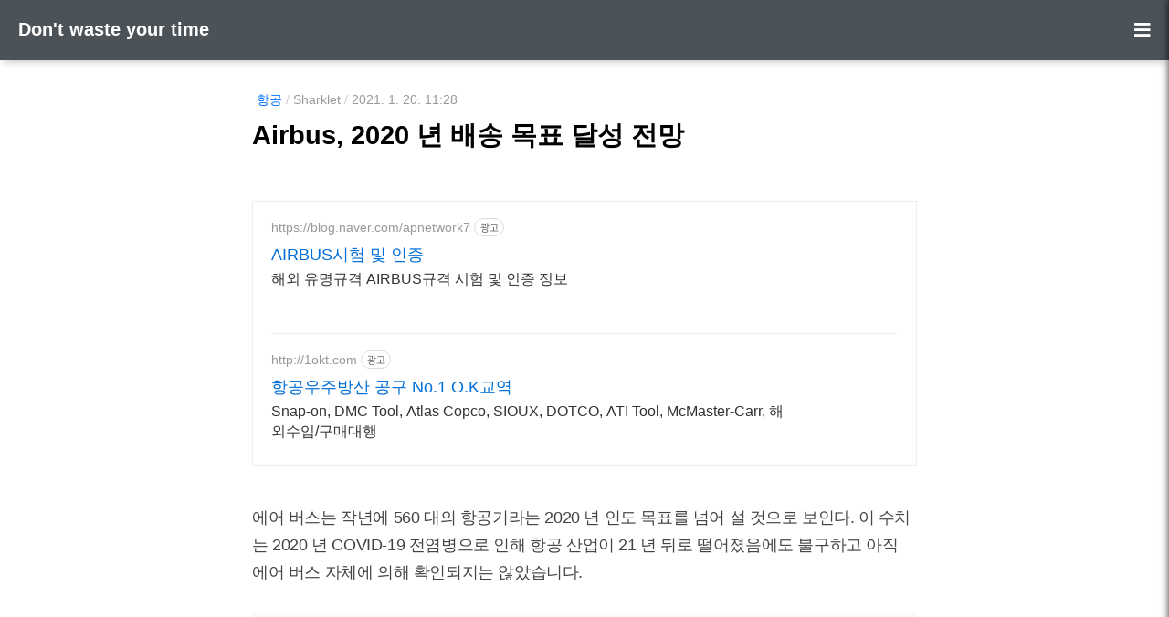

--- FILE ---
content_type: text/html;charset=UTF-8
request_url: https://koreanairline.tistory.com/649
body_size: 67300
content:
<!doctype html>
<html lang="ko">
                                                                                <head>
                <script type="text/javascript">if (!window.T) { window.T = {} }
window.T.config = {"TOP_SSL_URL":"https://www.tistory.com","PREVIEW":false,"ROLE":"guest","PREV_PAGE":"","NEXT_PAGE":"","BLOG":{"id":2954094,"name":"koreanairline","title":"Don't waste your time","isDormancy":false,"nickName":"Sharklet","status":"open","profileStatus":"normal"},"NEED_COMMENT_LOGIN":true,"COMMENT_LOGIN_CONFIRM_MESSAGE":"이 블로그는 로그인한 사용자에게만 댓글 작성을 허용했습니다. 지금 로그인하시겠습니까?","LOGIN_URL":"https://www.tistory.com/auth/login/?redirectUrl=https://koreanairline.tistory.com/649","DEFAULT_URL":"https://koreanairline.tistory.com","USER":{"name":null,"homepage":null,"id":0,"profileImage":null},"SUBSCRIPTION":{"status":"none","isConnected":false,"isPending":false,"isWait":false,"isProcessing":false,"isNone":true},"IS_LOGIN":false,"HAS_BLOG":false,"IS_SUPPORT":false,"IS_SCRAPABLE":false,"TOP_URL":"http://www.tistory.com","JOIN_URL":"https://www.tistory.com/member/join","PHASE":"prod","ROLE_GROUP":"visitor"};
window.T.entryInfo = {"entryId":649,"isAuthor":false,"categoryId":772929,"categoryLabel":"항공"};
window.appInfo = {"domain":"tistory.com","topUrl":"https://www.tistory.com","loginUrl":"https://www.tistory.com/auth/login","logoutUrl":"https://www.tistory.com/auth/logout"};
window.initData = {};

window.TistoryBlog = {
    basePath: "",
    url: "https://koreanairline.tistory.com",
    tistoryUrl: "https://koreanairline.tistory.com",
    manageUrl: "https://koreanairline.tistory.com/manage",
    token: "pi1NsPZtp+PFJSOD+QMAyFawhkhR21au79G5I/IfZ8c2j2S55Fop0Q/6cWjgFN0H"
};
var servicePath = "";
var blogURL = "";</script>

                
                
                
                        <!-- BusinessLicenseInfo - START -->
        
            <link href="https://tistory1.daumcdn.net/tistory_admin/userblog/userblog-7c7a62cfef2026f12ec313f0ebcc6daafb4361d7/static/plugin/BusinessLicenseInfo/style.css" rel="stylesheet" type="text/css"/>

            <script>function switchFold(entryId) {
    var businessLayer = document.getElementById("businessInfoLayer_" + entryId);

    if (businessLayer) {
        if (businessLayer.className.indexOf("unfold_license") > 0) {
            businessLayer.className = "business_license_layer";
        } else {
            businessLayer.className = "business_license_layer unfold_license";
        }
    }
}
</script>

        
        <!-- BusinessLicenseInfo - END -->
        <!-- DaumShow - START -->
        <style type="text/css">#daumSearchBox {
    height: 21px;
    background-image: url(//i1.daumcdn.net/imgsrc.search/search_all/show/tistory/plugin/bg_search2_2.gif);
    margin: 5px auto;
    padding: 0;
}

#daumSearchBox input {
    background: none;
    margin: 0;
    padding: 0;
    border: 0;
}

#daumSearchBox #daumLogo {
    width: 34px;
    height: 21px;
    float: left;
    margin-right: 5px;
    background-image: url(//i1.daumcdn.net/img-media/tistory/img/bg_search1_2_2010ci.gif);
}

#daumSearchBox #show_q {
    background-color: transparent;
    border: none;
    font: 12px Gulim, Sans-serif;
    color: #555;
    margin-top: 4px;
    margin-right: 15px;
    float: left;
}

#daumSearchBox #show_btn {
    background-image: url(//i1.daumcdn.net/imgsrc.search/search_all/show/tistory/plugin/bt_search_2.gif);
    width: 37px;
    height: 21px;
    float: left;
    margin: 0;
    cursor: pointer;
    text-indent: -1000em;
}
</style>

        <!-- DaumShow - END -->

        <!-- GoogleAnalytics - START -->
        <script src="https://www.googletagmanager.com/gtag/js?id=UA-249284548-1" async="async"></script>
<script>window.dataLayer = window.dataLayer || [];
function gtag(){dataLayer.push(arguments);}
gtag('js', new Date());
gtag('config','UA-249284548-1', {
    cookie_domain: 'auto',
    cookie_flags: 'max-age=0;domain=.tistory.com',
    cookie_expires: 7 * 24 * 60 * 60 // 7 days, in seconds
});</script>

        <!-- GoogleAnalytics - END -->

        <!-- MetaTag - START -->
        <meta name="Robots" content="index,follow"/>
<meta name="Yeti" content="index,follow"/>
<meta name="Googlebot" content="index,follow"/>
<meta name="googlebot-image" content="index,follow"/>
<meta name="Daumoa" content="index,follow"/>
        <!-- MetaTag - END -->

<!-- PreventCopyContents - START -->
<meta content="no" http-equiv="imagetoolbar"/>

<!-- PreventCopyContents - END -->

<!-- System - START -->

<!-- System - END -->

        <!-- GoogleSearchConsole - START -->
        
<!-- BEGIN GOOGLE_SITE_VERIFICATION -->
<meta name="google-site-verification" content="RUipQDwwkiYB4xULIxX5TTHPgx7eKNGcq7w7dVOWU_s"/>
<!-- END GOOGLE_SITE_VERIFICATION -->

        <!-- GoogleSearchConsole - END -->

        <!-- TistoryProfileLayer - START -->
        <link href="https://tistory1.daumcdn.net/tistory_admin/userblog/userblog-7c7a62cfef2026f12ec313f0ebcc6daafb4361d7/static/plugin/TistoryProfileLayer/style.css" rel="stylesheet" type="text/css"/>
<script type="text/javascript" src="https://tistory1.daumcdn.net/tistory_admin/userblog/userblog-7c7a62cfef2026f12ec313f0ebcc6daafb4361d7/static/plugin/TistoryProfileLayer/script.js"></script>

        <!-- TistoryProfileLayer - END -->

                
                <meta http-equiv="X-UA-Compatible" content="IE=Edge">
<meta name="format-detection" content="telephone=no">
<script src="//t1.daumcdn.net/tistory_admin/lib/jquery/jquery-3.5.1.min.js" integrity="sha256-9/aliU8dGd2tb6OSsuzixeV4y/faTqgFtohetphbbj0=" crossorigin="anonymous"></script>
<script type="text/javascript" src="//t1.daumcdn.net/tiara/js/v1/tiara-1.2.0.min.js"></script><meta name="referrer" content="always"/>
<meta name="google-adsense-platform-account" content="ca-host-pub-9691043933427338"/>
<meta name="google-adsense-platform-domain" content="tistory.com"/>
<meta name="google-adsense-account" content="ca-pub-5431952141348846"/>
<meta name="description" content="에어 버스는 작년에 560 대의 항공기라는 2020 년 인도 목표를 넘어 설 것으로 보인다. 이 수치는 2020 년 COVID-19 전염병으로 인해 항공 산업이 21 년 뒤로 떨어졌음에도 불구하고 아직 에어 버스 자체에 의해 확인되지는 않았습니다. Airbus는 2020 년에 560 대의 항공기에 대한 비공식 배송 목표를 능가 할 것으로 보입니다. 1 년 전, 많은 사람들이 2020 년에 항공에 대한 높은 기대를 가졌습니다. 그렇지는 않았지만 결국에는 여러 항공사를위한 새로운 항공기 인도를 포함하여 한 해가지나면서 축하 할 것이 많이있었습니다. 제조업체는 대부분의 운영자가 유형을 접지했지만 Airbus A380 항공기 4 대를 이동했습니다. 560 대 이상의 항공기 인도 Reuters 에 따르면 비행 추.."/>
<meta property="og:type" content="article"/>
<meta property="og:url" content="https://koreanairline.tistory.com/649"/>
<meta property="og.article.author" content="Sharklet"/>
<meta property="og:site_name" content="Don't waste your time"/>
<meta property="og:title" content="Airbus, 2020 년 배송 목표 달성 전망"/>
<meta name="by" content="Sharklet"/>
<meta property="og:description" content="에어 버스는 작년에 560 대의 항공기라는 2020 년 인도 목표를 넘어 설 것으로 보인다. 이 수치는 2020 년 COVID-19 전염병으로 인해 항공 산업이 21 년 뒤로 떨어졌음에도 불구하고 아직 에어 버스 자체에 의해 확인되지는 않았습니다. Airbus는 2020 년에 560 대의 항공기에 대한 비공식 배송 목표를 능가 할 것으로 보입니다. 1 년 전, 많은 사람들이 2020 년에 항공에 대한 높은 기대를 가졌습니다. 그렇지는 않았지만 결국에는 여러 항공사를위한 새로운 항공기 인도를 포함하여 한 해가지나면서 축하 할 것이 많이있었습니다. 제조업체는 대부분의 운영자가 유형을 접지했지만 Airbus A380 항공기 4 대를 이동했습니다. 560 대 이상의 항공기 인도 Reuters 에 따르면 비행 추.."/>
<meta property="og:image" content="https://img1.daumcdn.net/thumb/R800x0/?scode=mtistory2&fname=https%3A%2F%2Fblog.kakaocdn.net%2Fdna%2FclFrU7%2FbtqTF3RrSPJ%2FAAAAAAAAAAAAAAAAAAAAAIuo12CXo6VIwNq3xbltMBaU-P0SIscfBhq9lA3f_YCf%2Fimg.jpg%3Fcredential%3DyqXZFxpELC7KVnFOS48ylbz2pIh7yKj8%26expires%3D1769871599%26allow_ip%3D%26allow_referer%3D%26signature%3DwEBiQG5EMNfw3NmAtDhqj6sUTLQ%253D"/>
<meta property="article:section" content="'경영·직장'"/>
<meta name="twitter:card" content="summary_large_image"/>
<meta name="twitter:site" content="@TISTORY"/>
<meta name="twitter:title" content="Airbus, 2020 년 배송 목표 달성 전망"/>
<meta name="twitter:description" content="에어 버스는 작년에 560 대의 항공기라는 2020 년 인도 목표를 넘어 설 것으로 보인다. 이 수치는 2020 년 COVID-19 전염병으로 인해 항공 산업이 21 년 뒤로 떨어졌음에도 불구하고 아직 에어 버스 자체에 의해 확인되지는 않았습니다. Airbus는 2020 년에 560 대의 항공기에 대한 비공식 배송 목표를 능가 할 것으로 보입니다. 1 년 전, 많은 사람들이 2020 년에 항공에 대한 높은 기대를 가졌습니다. 그렇지는 않았지만 결국에는 여러 항공사를위한 새로운 항공기 인도를 포함하여 한 해가지나면서 축하 할 것이 많이있었습니다. 제조업체는 대부분의 운영자가 유형을 접지했지만 Airbus A380 항공기 4 대를 이동했습니다. 560 대 이상의 항공기 인도 Reuters 에 따르면 비행 추.."/>
<meta property="twitter:image" content="https://img1.daumcdn.net/thumb/R800x0/?scode=mtistory2&fname=https%3A%2F%2Fblog.kakaocdn.net%2Fdna%2FclFrU7%2FbtqTF3RrSPJ%2FAAAAAAAAAAAAAAAAAAAAAIuo12CXo6VIwNq3xbltMBaU-P0SIscfBhq9lA3f_YCf%2Fimg.jpg%3Fcredential%3DyqXZFxpELC7KVnFOS48ylbz2pIh7yKj8%26expires%3D1769871599%26allow_ip%3D%26allow_referer%3D%26signature%3DwEBiQG5EMNfw3NmAtDhqj6sUTLQ%253D"/>
<meta content="https://koreanairline.tistory.com/649" property="dg:plink" content="https://koreanairline.tistory.com/649"/>
<meta name="plink"/>
<meta name="title" content="Airbus, 2020 년 배송 목표 달성 전망"/>
<meta name="article:media_name" content="Don't waste your time"/>
<meta property="article:mobile_url" content="https://koreanairline.tistory.com/m/649"/>
<meta property="article:pc_url" content="https://koreanairline.tistory.com/649"/>
<meta property="article:mobile_view_url" content="https://koreanairline.tistory.com/m/649"/>
<meta property="article:pc_view_url" content="https://koreanairline.tistory.com/649"/>
<meta property="article:talk_channel_view_url" content="https://koreanairline.tistory.com/m/649"/>
<meta property="article:pc_service_home" content="https://www.tistory.com"/>
<meta property="article:mobile_service_home" content="https://www.tistory.com/m"/>
<meta property="article:txid" content="2954094_649"/>
<meta property="article:published_time" content="2021-01-20T11:28:20+09:00"/>
<meta property="og:regDate" content="20210117102826"/>
<meta property="article:modified_time" content="2021-01-20T11:29:02+09:00"/>
<script type="module" src="https://tistory1.daumcdn.net/tistory_admin/userblog/userblog-7c7a62cfef2026f12ec313f0ebcc6daafb4361d7/static/pc/dist/index.js" defer=""></script>
<script type="text/javascript" src="https://tistory1.daumcdn.net/tistory_admin/userblog/userblog-7c7a62cfef2026f12ec313f0ebcc6daafb4361d7/static/pc/dist/index-legacy.js" defer="" nomodule="true"></script>
<script type="text/javascript" src="https://tistory1.daumcdn.net/tistory_admin/userblog/userblog-7c7a62cfef2026f12ec313f0ebcc6daafb4361d7/static/pc/dist/polyfills-legacy.js" defer="" nomodule="true"></script>
<link rel="icon" sizes="any" href="https://t1.daumcdn.net/tistory_admin/favicon/tistory_favicon_32x32.ico"/>
<link rel="icon" type="image/svg+xml" href="https://t1.daumcdn.net/tistory_admin/top_v2/bi-tistory-favicon.svg"/>
<link rel="apple-touch-icon" href="https://t1.daumcdn.net/tistory_admin/top_v2/tistory-apple-touch-favicon.png"/>
<link rel="stylesheet" type="text/css" href="https://t1.daumcdn.net/tistory_admin/www/style/font.css"/>
<link rel="stylesheet" type="text/css" href="https://tistory1.daumcdn.net/tistory_admin/userblog/userblog-7c7a62cfef2026f12ec313f0ebcc6daafb4361d7/static/style/content.css"/>
<link rel="stylesheet" type="text/css" href="https://tistory1.daumcdn.net/tistory_admin/userblog/userblog-7c7a62cfef2026f12ec313f0ebcc6daafb4361d7/static/pc/dist/index.css"/>
<link rel="stylesheet" type="text/css" href="https://tistory1.daumcdn.net/tistory_admin/userblog/userblog-7c7a62cfef2026f12ec313f0ebcc6daafb4361d7/static/style/uselessPMargin.css"/>
<script type="text/javascript">(function() {
    var tjQuery = jQuery.noConflict(true);
    window.tjQuery = tjQuery;
    window.orgjQuery = window.jQuery; window.jQuery = tjQuery;
    window.jQuery = window.orgjQuery; delete window.orgjQuery;
})()</script>
<script type="text/javascript" src="https://tistory1.daumcdn.net/tistory_admin/userblog/userblog-7c7a62cfef2026f12ec313f0ebcc6daafb4361d7/static/script/base.js"></script>
<script type="text/javascript" src="//developers.kakao.com/sdk/js/kakao.min.js"></script>

                
	<meta http-equiv="Content-Type" content="text/html; charset=utf-8" />
	<meta name="title" content="Airbus, 2020 년 배송 목표 달성 전망 - Don't waste your time" />
	<meta name="description" Content="당신의 시간을 아껴드리겠습니다! 궁금한 것들과 돈이 되는 정보들에 대해 알려드립니다. " />
	<meta name="viewport" content="width=device-width, height=device-height, initial-scale=1, minimum-scale=1.0, maximum-scale=1.0" />
	<meta http-equiv="X-UA-Compatible" content="IE=edge, chrome=1" />

	<title>Airbus, 2020 년 배송 목표 달성 전망</title>

	<link rel="alternate" type="application/rss+xml" title="Don't waste your time" href="https://koreanairline.tistory.com/rss" />
	<link rel="shortcut icon" href="https://koreanairline.tistory.com/favicon.ico" />
	<link rel="stylesheet" href="https://tistory1.daumcdn.net/tistory/2954094/skin/style.css?_version_=1703992422" />
	<script src="//t1.daumcdn.net/tistory_admin/lib/jquery/jquery-1.12.4.min.js"></script>
	<style>
		 #header_wrap {
			background-color: #4b5258 !important;
		}
		
	</style>
	
<!-- 애드센스 자동광고 -->
<script async src="https://pagead2.googlesyndication.com/pagead/js/adsbygoogle.js?client=ca-pub-5431952141348846" data-overlays="bottom" crossorigin="anonymous"></script>
<!-- 애드센스 자동광고 -->


                
                
                <style type="text/css">.another_category {
    border: 1px solid #E5E5E5;
    padding: 10px 10px 5px;
    margin: 10px 0;
    clear: both;
}

.another_category h4 {
    font-size: 12px !important;
    margin: 0 !important;
    border-bottom: 1px solid #E5E5E5 !important;
    padding: 2px 0 6px !important;
}

.another_category h4 a {
    font-weight: bold !important;
}

.another_category table {
    table-layout: fixed;
    border-collapse: collapse;
    width: 100% !important;
    margin-top: 10px !important;
}

* html .another_category table {
    width: auto !important;
}

*:first-child + html .another_category table {
    width: auto !important;
}

.another_category th, .another_category td {
    padding: 0 0 4px !important;
}

.another_category th {
    text-align: left;
    font-size: 12px !important;
    font-weight: normal;
    word-break: break-all;
    overflow: hidden;
    line-height: 1.5;
}

.another_category td {
    text-align: right;
    width: 80px;
    font-size: 11px;
}

.another_category th a {
    font-weight: normal;
    text-decoration: none;
    border: none !important;
}

.another_category th a.current {
    font-weight: bold;
    text-decoration: none !important;
    border-bottom: 1px solid !important;
}

.another_category th span {
    font-weight: normal;
    text-decoration: none;
    font: 10px Tahoma, Sans-serif;
    border: none !important;
}

.another_category_color_gray, .another_category_color_gray h4 {
    border-color: #E5E5E5 !important;
}

.another_category_color_gray * {
    color: #909090 !important;
}

.another_category_color_gray th a.current {
    border-color: #909090 !important;
}

.another_category_color_gray h4, .another_category_color_gray h4 a {
    color: #737373 !important;
}

.another_category_color_red, .another_category_color_red h4 {
    border-color: #F6D4D3 !important;
}

.another_category_color_red * {
    color: #E86869 !important;
}

.another_category_color_red th a.current {
    border-color: #E86869 !important;
}

.another_category_color_red h4, .another_category_color_red h4 a {
    color: #ED0908 !important;
}

.another_category_color_green, .another_category_color_green h4 {
    border-color: #CCE7C8 !important;
}

.another_category_color_green * {
    color: #64C05B !important;
}

.another_category_color_green th a.current {
    border-color: #64C05B !important;
}

.another_category_color_green h4, .another_category_color_green h4 a {
    color: #3EA731 !important;
}

.another_category_color_blue, .another_category_color_blue h4 {
    border-color: #C8DAF2 !important;
}

.another_category_color_blue * {
    color: #477FD6 !important;
}

.another_category_color_blue th a.current {
    border-color: #477FD6 !important;
}

.another_category_color_blue h4, .another_category_color_blue h4 a {
    color: #1960CA !important;
}

.another_category_color_violet, .another_category_color_violet h4 {
    border-color: #E1CEEC !important;
}

.another_category_color_violet * {
    color: #9D64C5 !important;
}

.another_category_color_violet th a.current {
    border-color: #9D64C5 !important;
}

.another_category_color_violet h4, .another_category_color_violet h4 a {
    color: #7E2CB5 !important;
}
</style>

                
                <link rel="stylesheet" type="text/css" href="https://tistory1.daumcdn.net/tistory_admin/userblog/userblog-7c7a62cfef2026f12ec313f0ebcc6daafb4361d7/static/style/revenue.css"/>
<link rel="canonical" href="https://koreanairline.tistory.com/649"/>

<!-- BEGIN STRUCTURED_DATA -->
<script type="application/ld+json">
    {"@context":"http://schema.org","@type":"BlogPosting","mainEntityOfPage":{"@id":"https://koreanairline.tistory.com/649","name":null},"url":"https://koreanairline.tistory.com/649","headline":"Airbus, 2020 년 배송 목표 달성 전망","description":"에어 버스는 작년에 560 대의 항공기라는 2020 년 인도 목표를 넘어 설 것으로 보인다. 이 수치는 2020 년 COVID-19 전염병으로 인해 항공 산업이 21 년 뒤로 떨어졌음에도 불구하고 아직 에어 버스 자체에 의해 확인되지는 않았습니다. Airbus는 2020 년에 560 대의 항공기에 대한 비공식 배송 목표를 능가 할 것으로 보입니다. 1 년 전, 많은 사람들이 2020 년에 항공에 대한 높은 기대를 가졌습니다. 그렇지는 않았지만 결국에는 여러 항공사를위한 새로운 항공기 인도를 포함하여 한 해가지나면서 축하 할 것이 많이있었습니다. 제조업체는 대부분의 운영자가 유형을 접지했지만 Airbus A380 항공기 4 대를 이동했습니다. 560 대 이상의 항공기 인도 Reuters 에 따르면 비행 추..","author":{"@type":"Person","name":"Sharklet","logo":null},"image":{"@type":"ImageObject","url":"https://img1.daumcdn.net/thumb/R800x0/?scode=mtistory2&fname=https%3A%2F%2Fblog.kakaocdn.net%2Fdna%2FclFrU7%2FbtqTF3RrSPJ%2FAAAAAAAAAAAAAAAAAAAAAIuo12CXo6VIwNq3xbltMBaU-P0SIscfBhq9lA3f_YCf%2Fimg.jpg%3Fcredential%3DyqXZFxpELC7KVnFOS48ylbz2pIh7yKj8%26expires%3D1769871599%26allow_ip%3D%26allow_referer%3D%26signature%3DwEBiQG5EMNfw3NmAtDhqj6sUTLQ%253D","width":"800px","height":"800px"},"datePublished":"2021-01-20T11:28:20+09:00","dateModified":"2021-01-20T11:29:02+09:00","publisher":{"@type":"Organization","name":"TISTORY","logo":{"@type":"ImageObject","url":"https://t1.daumcdn.net/tistory_admin/static/images/openGraph/opengraph.png","width":"800px","height":"800px"}}}
</script>
<!-- END STRUCTURED_DATA -->
<link rel="stylesheet" type="text/css" href="https://tistory1.daumcdn.net/tistory_admin/userblog/userblog-7c7a62cfef2026f12ec313f0ebcc6daafb4361d7/static/style/dialog.css"/>
<link rel="stylesheet" type="text/css" href="//t1.daumcdn.net/tistory_admin/www/style/top/font.css"/>
<link rel="stylesheet" type="text/css" href="https://tistory1.daumcdn.net/tistory_admin/userblog/userblog-7c7a62cfef2026f12ec313f0ebcc6daafb4361d7/static/style/postBtn.css"/>
<link rel="stylesheet" type="text/css" href="https://tistory1.daumcdn.net/tistory_admin/userblog/userblog-7c7a62cfef2026f12ec313f0ebcc6daafb4361d7/static/style/tistory.css"/>
<script type="text/javascript" src="https://tistory1.daumcdn.net/tistory_admin/userblog/userblog-7c7a62cfef2026f12ec313f0ebcc6daafb4361d7/static/script/common.js"></script>

                
                </head>
<meta name="naver-site-verification" content="350de2306744679b4e8dcb58a8a2f258a63da3ff" />
                                                <body id="tt-body-page" class="sidebar-onsmall-thumbnail">
                
                
                
	
		<header>
		<div id="header_wrap">
			<div id="header_gnb">
					<div id="header-title"><a href="https://koreanairline.tistory.com/">Don't waste your time</a></div>
					<div id="header-ico"><button class="btn_topMenu" id="btn_topbtn"><i id="topbtn" class="fas fa-bars"></i></button></div>
			</div>
		</div>
		
		</header>
		<div class="dropdown-content">
				<ul id="myDropdown">
				<li><div class="btn_close">메뉴 닫기</div></li>
				<li><a href="https://koreanairline.tistory.com/manage/entry/post"><i class="fas fa-pen"></i>글작성</a></li>
				<li><a href="/guestbook"><i class="fas fa-comment-alt"></i>방명록</a></li>
				<li><a href="https://koreanairline.tistory.com/manage"><i class="fas fa-cog"></i>환경설정</a></li>
				<li><ul class="tt_category"><li class=""><a href="/category" class="link_tit"> 분류 전체보기 <span class="c_cnt">(1148)</span> </a>
  <ul class="category_list"><li class=""><a href="/category/%EC%9C%A0%ED%8A%9C%EB%B8%8C%20%EC%98%81%EC%83%81%20%EC%9A%94%EC%95%BD" class="link_item"> 유튜브 영상 요약 <span class="c_cnt">(8)</span> </a></li>
<li class=""><a href="/category/%EB%B8%94%EB%A1%9C%EA%B7%B8" class="link_item"> 블로그 <span class="c_cnt">(14)</span> </a></li>
<li class=""><a href="/category/%EC%83%9D%ED%99%9C%26TV" class="link_item"> 생활&amp;TV <span class="c_cnt">(272)</span> </a></li>
<li class=""><a href="/category/%ED%95%B4%EC%99%B8%EC%97%AC%ED%96%89" class="link_item"> 해외여행 <span class="c_cnt">(53)</span> </a></li>
<li class=""><a href="/category/%EA%B5%AD%EB%82%B4%EC%97%AC%ED%96%89" class="link_item"> 국내여행 <span class="c_cnt">(51)</span> </a></li>
<li class=""><a href="/category/%EB%B6%80%EB%8F%99%EC%82%B0" class="link_item"> 부동산 <span class="c_cnt">(196)</span> </a>
  <ul class="sub_category_list"><li class=""><a href="/category/%EB%B6%80%EB%8F%99%EC%82%B0/%ED%95%98%EB%82%A8E%EA%B5%AC%EC%97%AD" class="link_sub_item"> 하남E구역 <span class="c_cnt">(1)</span> </a></li>
<li class=""><a href="/category/%EB%B6%80%EB%8F%99%EC%82%B0/%EC%8B%A0%EB%8B%B912%2C%2013%EA%B5%AC%EC%97%AD" class="link_sub_item"> 신당12, 13구역 <span class="c_cnt">(0)</span> </a></li>
</ul>
</li>
<li class=""><a href="/category/%EC%A3%BC%EC%8B%9D" class="link_item"> 주식 <span class="c_cnt">(159)</span> </a></li>
<li class=""><a href="/category/%EC%83%9D%EA%B0%81%26%EA%B3%B5%EB%B6%80" class="link_item"> 생각&amp;공부 <span class="c_cnt">(151)</span> </a></li>
<li class=""><a href="/category/%ED%95%AD%EA%B3%B5" class="link_item"> 항공 <span class="c_cnt">(117)</span> </a></li>
<li class=""><a href="/category/%EA%B2%B0%ED%98%BC%26%EC%9C%A1%EC%95%84" class="link_item"> 결혼&amp;육아 <span class="c_cnt">(22)</span> </a></li>
<li class=""><a href="/category/%EC%BA%A0%ED%95%91" class="link_item"> 캠핑 <span class="c_cnt">(8)</span> </a></li>
<li class=""><a href="/category/%EC%B1%85" class="link_item"> 책 <span class="c_cnt">(51)</span> </a></li>
<li class=""><a href="/category/%EA%B1%B4%EA%B0%95" class="link_item"> 건강 <span class="c_cnt">(19)</span> </a></li>
</ul>
</li>
</ul>
</li>
			</ul>
		</div>
	<div id="wrap">


		<div id="container">
			</nav>
		
			<div id="main" role="main">
				<div id="content">





                
                    

	<section  class="h-entry">
		<div class="content-width">

			

			
				<header class="hd">
						<div class="sub-info">
							<span class="meta-cate">
								<a href="/category/%ED%95%AD%EA%B3%B5" class="p-category target-bread">항공</a>
							</span> / 
							<span class="p-author h-card" rel="author" title="작성자"><a href="/guestbook">Sharklet</a></span> / 
							<abbr class="timeago dt-published" title="2021. 1. 20. 11:28">2021. 1. 20. 11:28</abbr>
						</div>
						<h1 class="hd-heading">
							<a href="/649">Airbus, 2020 년 배송 목표 달성 전망</a>
						</h1>
				</header>

				

				<div class="e-content post-content">
					<script onerror="changeAdsenseToNaverAd()" async src="https://pagead2.googlesyndication.com/pagead/js/adsbygoogle.js?client=ca-pub-9527582522912841" crossorigin="anonymous"></script>
<!-- inventory -->
<ins class="adsbygoogle" style="margin:50px 0; display:block;" data-ad-client="ca-pub-9527582522912841" data-ad-slot="3825649038" data-ad-format="auto" data-full-width-responsive="true" data-ad-type="inventory" data-ad-adfit-unit="DAN-nRFiQiN4avFYIKbk"></ins>

<script id="adsense_script">
     (adsbygoogle = window.adsbygoogle || []).push({});
</script>
<script>
    if(window.observeAdsenseUnfilledState !== undefined){ observeAdsenseUnfilledState(); }
</script>
<div data-tistory-react-app="NaverAd"></div>

                    <!-- System - START -->
        <div class="revenue_unit_wrap">
  <div class="revenue_unit_item adsense responsive">
    <div class="revenue_unit_info">반응형</div>
    <script src="//pagead2.googlesyndication.com/pagead/js/adsbygoogle.js" async="async"></script>
    <ins class="adsbygoogle" style="display: block;" data-ad-host="ca-host-pub-9691043933427338" data-ad-client="ca-pub-5431952141348846" data-ad-format="auto"></ins>
    <script>(adsbygoogle = window.adsbygoogle || []).push({});</script>
  </div>
</div>
        <!-- System - END -->

            <div class="tt_article_useless_p_margin contents_style"><p data-ke-size="size18">에어 버스는 작년에 560 대의 항공기라는 2020 년 인도 목표를 넘어 설 것으로 보인다.<span>&nbsp;</span>이 수치는 2020 년 COVID-19 전염병으로 인해 항공 산업이 21 년 뒤로 떨어졌음에도 불구하고 아직 에어 버스 자체에 의해 확인되지는 않았습니다.</p>
<p data-ke-size="size18">&nbsp;</p>
<p><figure class="imageblock alignCenter" srcset="https://simpleflying.com/wp-content/uploads/2021/01/GettyImages-1129661490-scaled.jpg 2560w, https://simpleflying.com/wp-content/uploads/2021/01/GettyImages-1129661490-1000x667.jpg 1000w, https://simpleflying.com/wp-content/uploads/2021/01/GettyImages-1129661490-1200x800.jpg 1200w, https://simpleflying.com/wp-content/uploads/2021/01/GettyImages-1129661490-150x100.jpg 150w, https://simpleflying.com/wp-content/uploads/2021/01/GettyImages-1129661490-768x512.jpg 768w, https://simpleflying.com/wp-content/uploads/2021/01/GettyImages-1129661490-1536x1024.jpg 1536w, https://simpleflying.com/wp-content/uploads/2021/01/GettyImages-1129661490-2048x1365.jpg 2048w, https://simpleflying.com/wp-content/uploads/2021/01/GettyImages-1129661490-380x253.jpg 380w, https://simpleflying.com/wp-content/uploads/2021/01/GettyImages-1129661490-800x533.jpg 800w, https://simpleflying.com/wp-content/uploads/2021/01/GettyImages-1129661490-1160x773.jpg 1160w" width="2560" height="1706" data-ll-status="loaded" data-origin-width="515" data-origin-height="343" data-ke-mobilestyle="widthContent"><span data-url="https://blog.kakaocdn.net/dna/clFrU7/btqTF3RrSPJ/AAAAAAAAAAAAAAAAAAAAAIuo12CXo6VIwNq3xbltMBaU-P0SIscfBhq9lA3f_YCf/img.jpg?credential=yqXZFxpELC7KVnFOS48ylbz2pIh7yKj8&expires=1769871599&allow_ip=&allow_referer=&signature=wEBiQG5EMNfw3NmAtDhqj6sUTLQ%3D" data-phocus="https://blog.kakaocdn.net/dna/clFrU7/btqTF3RrSPJ/AAAAAAAAAAAAAAAAAAAAAIuo12CXo6VIwNq3xbltMBaU-P0SIscfBhq9lA3f_YCf/img.jpg?credential=yqXZFxpELC7KVnFOS48ylbz2pIh7yKj8&expires=1769871599&allow_ip=&allow_referer=&signature=wEBiQG5EMNfw3NmAtDhqj6sUTLQ%3D"><img src="https://blog.kakaocdn.net/dna/clFrU7/btqTF3RrSPJ/AAAAAAAAAAAAAAAAAAAAAIuo12CXo6VIwNq3xbltMBaU-P0SIscfBhq9lA3f_YCf/img.jpg?credential=yqXZFxpELC7KVnFOS48ylbz2pIh7yKj8&expires=1769871599&allow_ip=&allow_referer=&signature=wEBiQG5EMNfw3NmAtDhqj6sUTLQ%3D" srcset="https://simpleflying.com/wp-content/uploads/2021/01/GettyImages-1129661490-scaled.jpg 2560w, https://simpleflying.com/wp-content/uploads/2021/01/GettyImages-1129661490-1000x667.jpg 1000w, https://simpleflying.com/wp-content/uploads/2021/01/GettyImages-1129661490-1200x800.jpg 1200w, https://simpleflying.com/wp-content/uploads/2021/01/GettyImages-1129661490-150x100.jpg 150w, https://simpleflying.com/wp-content/uploads/2021/01/GettyImages-1129661490-768x512.jpg 768w, https://simpleflying.com/wp-content/uploads/2021/01/GettyImages-1129661490-1536x1024.jpg 1536w, https://simpleflying.com/wp-content/uploads/2021/01/GettyImages-1129661490-2048x1365.jpg 2048w, https://simpleflying.com/wp-content/uploads/2021/01/GettyImages-1129661490-380x253.jpg 380w, https://simpleflying.com/wp-content/uploads/2021/01/GettyImages-1129661490-800x533.jpg 800w, https://simpleflying.com/wp-content/uploads/2021/01/GettyImages-1129661490-1160x773.jpg 1160w" width="2560" height="1706" data-ll-status="loaded" data-origin-width="515" data-origin-height="343" data-ke-mobilestyle="widthContent" onerror="this.onerror=null; this.src='//t1.daumcdn.net/tistory_admin/static/images/no-image-v1.png'; this.srcset='//t1.daumcdn.net/tistory_admin/static/images/no-image-v1.png';"/></span></figure>
</p>
<p data-ke-size="size18">Airbus는 2020 년에 560 대의 항공기에 대한 비공식 배송 목표를 능가 할 것으로 보입니다.&nbsp;<span></span></p>
<p data-ke-size="size18">&nbsp;</p>
<script src="https://pagead2.googlesyndication.com/pagead/js/adsbygoogle.js"></script>
<!-- 광고1 -->
<p><ins class="adsbygoogle" style="display: block;" data-ad-client="ca-pub-9810951968472744" data-ad-slot="4796112363" data-ad-format="auto" data-full-width-responsive="true"></ins></p>
<script>
     (adsbygoogle = window.adsbygoogle || []).push({});
</script>
<p data-ke-size="size18">1 년 전, 많은 사람들이 2020 년에 항공에 대한 높은 기대를 가졌습니다. 그렇지는 않았지만 결국에는 여러 항공사를위한 새로운 항공기 인도를 포함하여 한 해가지나면서 축하 할 것이 많이있었습니다.<span>&nbsp;</span>제조업체는 대부분의 운영자가 유형을 접지했지만 Airbus A380 항공기 4 대를 이동했습니다.</p>
<p id="over-560-aircraft-delivered" data-ke-size="size18">560 대 이상의 항공기 인도</p>
<p data-ke-size="size18">&nbsp;</p>
<p data-ke-size="size18"><a href="https://uk.reuters.com/article/uk-airbus-deliveries-idUKKBN29A0UE">Reuters</a><span>&nbsp;</span>에 따르면<span>&nbsp;</span>비행 추적 데이터와 업계 관계자를 인용하여 Airbus는 2020 년 동안 560 대 이상의 항공기를 제공했습니다.이 간행물은 이것이 제조업체의 비공식적 인 목표라고 명시했지만 Airbus는 공식 출시 전에 수치에 대한 언급을 거부했다고 덧붙였습니다. .</p>
<p data-ke-size="size18">&nbsp;</p>
<p data-ke-size="size18">일반적으로 Airbus와 Boeing은 모두 매월 항공기 주문 및 배송을 공개합니다.<span>&nbsp;</span>그러나 먼저 수치를 감사해야합니다.<span>&nbsp;</span>결과적으로 둘 다 일반적으로 수치가 발표되기까지 일주일 정도 지연됩니다.<span>&nbsp;</span>따라서 배송 된 항공기 수를 정확히 파악하려면 며칠 더 기다려야 할 것입니다.</p>
<p data-ke-size="size18">&nbsp;</p>
<p><figure class="imageblock alignCenter" srcset="https://simpleflying.com/wp-content/uploads/2020/11/Kuwait-Airways-A330neo-1-scaled-e1604697555561.jpeg 2560w, https://simpleflying.com/wp-content/uploads/2020/11/Kuwait-Airways-A330neo-1-scaled-e1604697555561-1000x667.jpeg 1000w, https://simpleflying.com/wp-content/uploads/2020/11/Kuwait-Airways-A330neo-1-scaled-e1604697555561-1200x801.jpeg 1200w, https://simpleflying.com/wp-content/uploads/2020/11/Kuwait-Airways-A330neo-1-scaled-e1604697555561-150x100.jpeg 150w, https://simpleflying.com/wp-content/uploads/2020/11/Kuwait-Airways-A330neo-1-scaled-e1604697555561-768x512.jpeg 768w, https://simpleflying.com/wp-content/uploads/2020/11/Kuwait-Airways-A330neo-1-scaled-e1604697555561-1536x1025.jpeg 1536w, https://simpleflying.com/wp-content/uploads/2020/11/Kuwait-Airways-A330neo-1-scaled-e1604697555561-2048x1366.jpeg 2048w, https://simpleflying.com/wp-content/uploads/2020/11/Kuwait-Airways-A330neo-1-scaled-e1604697555561-380x254.jpeg 380w, https://simpleflying.com/wp-content/uploads/2020/11/Kuwait-Airways-A330neo-1-scaled-e1604697555561-800x534.jpeg 800w, https://simpleflying.com/wp-content/uploads/2020/11/Kuwait-Airways-A330neo-1-scaled-e1604697555561-1160x774.jpeg 1160w" width="2560" height="1708" data-ll-status="loaded" data-origin-width="880" data-origin-height="586" data-ke-mobilestyle="widthContent"><span data-url="https://blog.kakaocdn.net/dna/rAgp8/btqTJnu59iS/AAAAAAAAAAAAAAAAAAAAAHJshpAzMILANpgW14TyD1E6SmtD3a2QjPFLoiUxRvJX/img.jpg?credential=yqXZFxpELC7KVnFOS48ylbz2pIh7yKj8&expires=1769871599&allow_ip=&allow_referer=&signature=1LNfemEiprY%2BZv2EASWNMIvks0I%3D" data-phocus="https://blog.kakaocdn.net/dna/rAgp8/btqTJnu59iS/AAAAAAAAAAAAAAAAAAAAAHJshpAzMILANpgW14TyD1E6SmtD3a2QjPFLoiUxRvJX/img.jpg?credential=yqXZFxpELC7KVnFOS48ylbz2pIh7yKj8&expires=1769871599&allow_ip=&allow_referer=&signature=1LNfemEiprY%2BZv2EASWNMIvks0I%3D"><img src="https://blog.kakaocdn.net/dna/rAgp8/btqTJnu59iS/AAAAAAAAAAAAAAAAAAAAAHJshpAzMILANpgW14TyD1E6SmtD3a2QjPFLoiUxRvJX/img.jpg?credential=yqXZFxpELC7KVnFOS48ylbz2pIh7yKj8&expires=1769871599&allow_ip=&allow_referer=&signature=1LNfemEiprY%2BZv2EASWNMIvks0I%3D" srcset="https://simpleflying.com/wp-content/uploads/2020/11/Kuwait-Airways-A330neo-1-scaled-e1604697555561.jpeg 2560w, https://simpleflying.com/wp-content/uploads/2020/11/Kuwait-Airways-A330neo-1-scaled-e1604697555561-1000x667.jpeg 1000w, https://simpleflying.com/wp-content/uploads/2020/11/Kuwait-Airways-A330neo-1-scaled-e1604697555561-1200x801.jpeg 1200w, https://simpleflying.com/wp-content/uploads/2020/11/Kuwait-Airways-A330neo-1-scaled-e1604697555561-150x100.jpeg 150w, https://simpleflying.com/wp-content/uploads/2020/11/Kuwait-Airways-A330neo-1-scaled-e1604697555561-768x512.jpeg 768w, https://simpleflying.com/wp-content/uploads/2020/11/Kuwait-Airways-A330neo-1-scaled-e1604697555561-1536x1025.jpeg 1536w, https://simpleflying.com/wp-content/uploads/2020/11/Kuwait-Airways-A330neo-1-scaled-e1604697555561-2048x1366.jpeg 2048w, https://simpleflying.com/wp-content/uploads/2020/11/Kuwait-Airways-A330neo-1-scaled-e1604697555561-380x254.jpeg 380w, https://simpleflying.com/wp-content/uploads/2020/11/Kuwait-Airways-A330neo-1-scaled-e1604697555561-800x534.jpeg 800w, https://simpleflying.com/wp-content/uploads/2020/11/Kuwait-Airways-A330neo-1-scaled-e1604697555561-1160x774.jpeg 1160w" width="2560" height="1708" data-ll-status="loaded" data-origin-width="880" data-origin-height="586" data-ke-mobilestyle="widthContent" onerror="this.onerror=null; this.src='//t1.daumcdn.net/tistory_admin/static/images/no-image-v1.png'; this.srcset='//t1.daumcdn.net/tistory_admin/static/images/no-image-v1.png';"/></span></figure>
</p>
<p data-ke-size="size18">Kuwait Airways는 첫 번째 Airbus A330-800을 인도했습니다.<span> </span><span></span></p>
<p data-ke-size="size18">&nbsp;</p>
<p id="notable-deliveries" data-ke-size="size18"><b>주목할만한 배송</b></p>
<p data-ke-size="size18">2020 년에 업계에서 진행된 모든 일에도 불구하고 거대 제조업의 주목할만한 납품이 여전히 많이있었습니다.<span>&nbsp;</span>첫째,<span>&nbsp;</span><a href="https://simpleflying.com/kuwait-airways-first-a330-800-delivery/">Airbus는</a><span>&nbsp;</span>고객 인 Kuwait Airlines를 출시하기 위해 연말에<span>&nbsp;</span><a href="https://simpleflying.com/kuwait-airways-first-a330-800-delivery/">첫 번째 A330-800</a><span>&nbsp;</span>을<span>&nbsp;</span><a href="https://simpleflying.com/kuwait-airways-first-a330-800-delivery/">제공했습니다</a><span>&nbsp;</span>.<span>&nbsp;</span>최근에<span>&nbsp;</span><a href="https://simpleflying.com/uganda-airlines-a330-800-delivery/">Uganda Airlines는 첫 번째 A330-800을 인도했습니다</a><span>&nbsp;</span>.</p>
<p data-ke-size="size18">&nbsp;</p>
<p data-ke-size="size18">2020 년 대부분의 기간 동안 전 세계 Airbus A380 항공기 대부분이 지상에 배치되었으며 가끔씩 여기 저기 비행을했습니다.<span>&nbsp;</span><a href="https://simpleflying.com/air-france-airbus-a380-retirement/">에어 프랑스</a><span>&nbsp;</span>,<span>&nbsp;</span><a href="https://simpleflying.com/breaking-lufthansa-to-immediately-retire-6-airbus-a380s/">루프트 한자</a><span>&nbsp;</span>,<span>&nbsp;</span><a href="https://simpleflying.com/singapore-airlines-a380-retirement/">싱가포르 항공</a><span>&nbsp;</span>과<span>&nbsp;</span>같은 일부 항공사<span>&nbsp;</span>는 A380 은퇴를 발표했습니다.<span>&nbsp;</span>위기 상황에서 A380을지지했던 항공사는 에미레이트 항공입니다.</p>
<p data-ke-size="size18">올해 Airbus는 ANA의 항공기가 Airbus에서 관리하고 있지만 A380 4 대, ANA 1 대, 에미레이트 3 대를 항공사에 전달했습니다.<span>&nbsp;</span><a href="https://simpleflying.com/ana-final-airbus-a380-delivery/">ANA에 배달</a><span>&nbsp;</span>되었지만 종이로만 제공되었습니다.<span>&nbsp;</span>제조업체는 또한 2020 년에 JetBlue의 첫 번째 Airbus A220을 제공<span>&nbsp;</span><a href="https://simpleflying.com/jetblue-first-airbus-a220/">했지만 단지</a><span>&nbsp;</span>!</p>
<p data-ke-size="size18">&nbsp;</p>
<p><figure class="imageblock alignCenter" srcset="https://simpleflying.com/wp-content/uploads/2020/12/GettyImages-1228575704-scaled.jpg 2560w, https://simpleflying.com/wp-content/uploads/2020/12/GettyImages-1228575704-1000x667.jpg 1000w, https://simpleflying.com/wp-content/uploads/2020/12/GettyImages-1228575704-1200x800.jpg 1200w, https://simpleflying.com/wp-content/uploads/2020/12/GettyImages-1228575704-150x100.jpg 150w, https://simpleflying.com/wp-content/uploads/2020/12/GettyImages-1228575704-768x512.jpg 768w, https://simpleflying.com/wp-content/uploads/2020/12/GettyImages-1228575704-1536x1024.jpg 1536w, https://simpleflying.com/wp-content/uploads/2020/12/GettyImages-1228575704-2048x1365.jpg 2048w, https://simpleflying.com/wp-content/uploads/2020/12/GettyImages-1228575704-380x253.jpg 380w, https://simpleflying.com/wp-content/uploads/2020/12/GettyImages-1228575704-800x533.jpg 800w, https://simpleflying.com/wp-content/uploads/2020/12/GettyImages-1228575704-1160x773.jpg 1160w" width="2560" height="1706" data-ll-status="loaded" data-origin-width="515" data-origin-height="343" data-ke-mobilestyle="widthContent"><span data-url="https://blog.kakaocdn.net/dna/bfI5A5/btqTJUlTyYV/AAAAAAAAAAAAAAAAAAAAACBFafjPiILifrfmktf1dQbyCaQwcO4tW4IwejsVa2Cm/img.jpg?credential=yqXZFxpELC7KVnFOS48ylbz2pIh7yKj8&expires=1769871599&allow_ip=&allow_referer=&signature=TyUJ0Jn%2Fz%2BB7ncAPQUPlG6GjeZI%3D" data-phocus="https://blog.kakaocdn.net/dna/bfI5A5/btqTJUlTyYV/AAAAAAAAAAAAAAAAAAAAACBFafjPiILifrfmktf1dQbyCaQwcO4tW4IwejsVa2Cm/img.jpg?credential=yqXZFxpELC7KVnFOS48ylbz2pIh7yKj8&expires=1769871599&allow_ip=&allow_referer=&signature=TyUJ0Jn%2Fz%2BB7ncAPQUPlG6GjeZI%3D"><img src="https://blog.kakaocdn.net/dna/bfI5A5/btqTJUlTyYV/AAAAAAAAAAAAAAAAAAAAACBFafjPiILifrfmktf1dQbyCaQwcO4tW4IwejsVa2Cm/img.jpg?credential=yqXZFxpELC7KVnFOS48ylbz2pIh7yKj8&expires=1769871599&allow_ip=&allow_referer=&signature=TyUJ0Jn%2Fz%2BB7ncAPQUPlG6GjeZI%3D" srcset="https://simpleflying.com/wp-content/uploads/2020/12/GettyImages-1228575704-scaled.jpg 2560w, https://simpleflying.com/wp-content/uploads/2020/12/GettyImages-1228575704-1000x667.jpg 1000w, https://simpleflying.com/wp-content/uploads/2020/12/GettyImages-1228575704-1200x800.jpg 1200w, https://simpleflying.com/wp-content/uploads/2020/12/GettyImages-1228575704-150x100.jpg 150w, https://simpleflying.com/wp-content/uploads/2020/12/GettyImages-1228575704-768x512.jpg 768w, https://simpleflying.com/wp-content/uploads/2020/12/GettyImages-1228575704-1536x1024.jpg 1536w, https://simpleflying.com/wp-content/uploads/2020/12/GettyImages-1228575704-2048x1365.jpg 2048w, https://simpleflying.com/wp-content/uploads/2020/12/GettyImages-1228575704-380x253.jpg 380w, https://simpleflying.com/wp-content/uploads/2020/12/GettyImages-1228575704-800x533.jpg 800w, https://simpleflying.com/wp-content/uploads/2020/12/GettyImages-1228575704-1160x773.jpg 1160w" width="2560" height="1706" data-ll-status="loaded" data-origin-width="515" data-origin-height="343" data-ke-mobilestyle="widthContent" onerror="this.onerror=null; this.src='//t1.daumcdn.net/tistory_admin/static/images/no-image-v1.png'; this.srcset='//t1.daumcdn.net/tistory_admin/static/images/no-image-v1.png';"/></span></figure>
</p>
<p data-ke-size="size18">Airbus는 또한 2020 년에 4 대의 Airbus A380을 제공했습니다.&nbsp;<span></span></p>
<p data-ke-size="size18">&nbsp;</p>
<script src="https://pagead2.googlesyndication.com/pagead/js/adsbygoogle.js"></script>
<!-- 광고1 -->
<p><ins class="adsbygoogle" style="display: block;" data-ad-client="ca-pub-9810951968472744" data-ad-slot="4796112363" data-ad-format="auto" data-full-width-responsive="true"></ins></p>
<script>
     (adsbygoogle = window.adsbygoogle || []).push({});
</script>
<p id="how-does-this-compare-to-boeing" data-ke-size="size18"><b>보잉과 비교하면 어떻습니까?</b></p>
<p data-ke-size="size18">올해 항공기 배송에서 에어 버스가 보잉을 이겼을 것이라는 데는 의문의 여지가 없습니다.<span>&nbsp;</span>Boeing은 연말에 737 MAX 배송을 다시 시작할 수 있었지만 2020 년 대부분 동안 MAX의 접지로 인해 항공사에 Boeing 787 항공기와 홀수 777 만 배송했습니다.<span>&nbsp;</span>777X 프로그램이 지연됨에 따라 미국 항공 우주 제조업체는 올해 제때에 첫 777X를 제공 할 수 없었으며 지금은 2022 년이 되어서야합니다.</p>
<p data-ke-size="size18">&nbsp;</p>
<p><figure class="imageblock alignCenter" data-origin-width="0" data-origin-height="0" data-ke-mobilestyle="widthContent"><span data-url="https://blog.kakaocdn.net/dna/d6j60g/btqTKMuliEc/AAAAAAAAAAAAAAAAAAAAADacqF0QYM8uNgr4q0Rb7Qzz-T4Bka1QUXdH8mSjJK3M/img.png?credential=yqXZFxpELC7KVnFOS48ylbz2pIh7yKj8&expires=1769871599&allow_ip=&allow_referer=&signature=7mXxuXrO2UgqJn010j2ZWKqmDmU%3D" data-phocus="https://blog.kakaocdn.net/dna/d6j60g/btqTKMuliEc/AAAAAAAAAAAAAAAAAAAAADacqF0QYM8uNgr4q0Rb7Qzz-T4Bka1QUXdH8mSjJK3M/img.png?credential=yqXZFxpELC7KVnFOS48ylbz2pIh7yKj8&expires=1769871599&allow_ip=&allow_referer=&signature=7mXxuXrO2UgqJn010j2ZWKqmDmU%3D"><img src="https://blog.kakaocdn.net/dna/d6j60g/btqTKMuliEc/AAAAAAAAAAAAAAAAAAAAADacqF0QYM8uNgr4q0Rb7Qzz-T4Bka1QUXdH8mSjJK3M/img.png?credential=yqXZFxpELC7KVnFOS48ylbz2pIh7yKj8&expires=1769871599&allow_ip=&allow_referer=&signature=7mXxuXrO2UgqJn010j2ZWKqmDmU%3D" srcset="https://img1.daumcdn.net/thumb/R1280x0/?scode=mtistory2&fname=https%3A%2F%2Fblog.kakaocdn.net%2Fdna%2Fd6j60g%2FbtqTKMuliEc%2FAAAAAAAAAAAAAAAAAAAAADacqF0QYM8uNgr4q0Rb7Qzz-T4Bka1QUXdH8mSjJK3M%2Fimg.png%3Fcredential%3DyqXZFxpELC7KVnFOS48ylbz2pIh7yKj8%26expires%3D1769871599%26allow_ip%3D%26allow_referer%3D%26signature%3D7mXxuXrO2UgqJn010j2ZWKqmDmU%253D" data-origin-width="0" data-origin-height="0" data-ke-mobilestyle="widthContent" onerror="this.onerror=null; this.src='//t1.daumcdn.net/tistory_admin/static/images/no-image-v1.png'; this.srcset='//t1.daumcdn.net/tistory_admin/static/images/no-image-v1.png';"/></span></figure>
</p>
<p data-ke-size="size18">사실 보잉과 주가는 거의 비슷하기는 하지만</p>
<p data-ke-size="size18">앞으로의 차이는 조금씩 벌어지지 않을까 합니다.&nbsp;</p>
<p data-ke-size="size18">&nbsp;</p>
<p data-ke-size="size18">물론, 에어버스에도 위기는 있습니다.&nbsp;</p>
<p data-ke-size="size18">지금까지 A380을 신나게 생산하다가 단종의 위기를 겪고 있으니까요.&nbsp;</p>
<p data-ke-size="size18">&nbsp;</p>
<p data-ke-size="size18">어떻게 헤쳐나갈지 궁금하네요!</p>
<p data-ke-size="size18">&nbsp;</p>
<p data-ke-size="size18">보잉 vs 에어버스</p>
<p data-ke-size="size18">&nbsp;</p>
<p data-ke-size="size18">에어버스 vs 보잉</p>
<p data-ke-size="size18">&nbsp;</p>
<p data-ke-size="size18">과연 그 승자는??</p></div>
                    <!-- System - START -->
        <div class="revenue_unit_wrap">
  <div class="revenue_unit_item adsense responsive">
    <div class="revenue_unit_info">반응형</div>
    <script src="//pagead2.googlesyndication.com/pagead/js/adsbygoogle.js" async="async"></script>
    <ins class="adsbygoogle" style="display: block;" data-ad-host="ca-host-pub-9691043933427338" data-ad-client="ca-pub-5431952141348846" data-ad-format="auto"></ins>
    <script>(adsbygoogle = window.adsbygoogle || []).push({});</script>
  </div>
</div>
        <!-- System - END -->


                    <div class="container_postbtn #post_button_group">
  <div class="postbtn_like"><script>window.ReactionButtonType = 'reaction';
window.ReactionApiUrl = '//koreanairline.tistory.com/reaction';
window.ReactionReqBody = {
    entryId: 649
}</script>
<div class="wrap_btn" id="reaction-649" data-tistory-react-app="Reaction"></div><div class="wrap_btn wrap_btn_share"><button type="button" class="btn_post sns_btn btn_share" aria-expanded="false" data-thumbnail-url="https://img1.daumcdn.net/thumb/R800x0/?scode=mtistory2&amp;fname=https%3A%2F%2Fblog.kakaocdn.net%2Fdna%2FclFrU7%2FbtqTF3RrSPJ%2FAAAAAAAAAAAAAAAAAAAAAIuo12CXo6VIwNq3xbltMBaU-P0SIscfBhq9lA3f_YCf%2Fimg.jpg%3Fcredential%3DyqXZFxpELC7KVnFOS48ylbz2pIh7yKj8%26expires%3D1769871599%26allow_ip%3D%26allow_referer%3D%26signature%3DwEBiQG5EMNfw3NmAtDhqj6sUTLQ%253D" data-title="Airbus, 2020 년 배송 목표 달성 전망" data-description="에어 버스는 작년에 560 대의 항공기라는 2020 년 인도 목표를 넘어 설 것으로 보인다. 이 수치는 2020 년 COVID-19 전염병으로 인해 항공 산업이 21 년 뒤로 떨어졌음에도 불구하고 아직 에어 버스 자체에 의해 확인되지는 않았습니다. Airbus는 2020 년에 560 대의 항공기에 대한 비공식 배송 목표를 능가 할 것으로 보입니다. 1 년 전, 많은 사람들이 2020 년에 항공에 대한 높은 기대를 가졌습니다. 그렇지는 않았지만 결국에는 여러 항공사를위한 새로운 항공기 인도를 포함하여 한 해가지나면서 축하 할 것이 많이있었습니다. 제조업체는 대부분의 운영자가 유형을 접지했지만 Airbus A380 항공기 4 대를 이동했습니다. 560 대 이상의 항공기 인도 Reuters 에 따르면 비행 추.." data-profile-image="https://tistory1.daumcdn.net/tistory/2954094/attach/82d8a3f708aa4c6eb06e38d24d3a0029" data-profile-name="Sharklet" data-pc-url="https://koreanairline.tistory.com/649" data-relative-pc-url="/649" data-blog-title="Don't waste your time"><span class="ico_postbtn ico_share">공유하기</span></button>
  <div class="layer_post" id="tistorySnsLayer"></div>
</div><div class="wrap_btn wrap_btn_etc" data-entry-id="649" data-entry-visibility="public" data-category-visibility="public"><button type="button" class="btn_post btn_etc2" aria-expanded="false"><span class="ico_postbtn ico_etc">게시글 관리</span></button>
  <div class="layer_post" id="tistoryEtcLayer"></div>
</div></div>
<button type="button" class="btn_menu_toolbar btn_subscription #subscribe" data-blog-id="2954094" data-url="https://koreanairline.tistory.com/649" data-device="web_pc" data-tiara-action-name="구독 버튼_클릭"><em class="txt_state"></em><strong class="txt_tool_id">Don't waste your time</strong><span class="img_common_tistory ico_check_type1"></span></button>  <div data-tistory-react-app="SupportButton"></div>
</div>

                    <!-- PostListinCategory - START -->
<div class="another_category another_category_color_gray">
  <h4>'<a href="/category/%ED%95%AD%EA%B3%B5">항공</a>' 카테고리의 다른 글</h4>
  <table>
    <tr>
      <th><a href="/661">새로 개발되는 항공기는 어떤 인증절차를 거칠까요?</a>&nbsp;&nbsp;<span>(0)</span></th>
      <td>2021.01.31</td>
    </tr>
    <tr>
      <th><a href="/658">2-2 좌석 구성으로 모든 승객에게 통로 액세스를 제공하는 신박한 방법</a>&nbsp;&nbsp;<span>(0)</span></th>
      <td>2021.01.28</td>
    </tr>
    <tr>
      <th><a href="/650">전기차 다음 테마는 아마도 PAV가 될 것입니다. (Feat. 현대차)</a>&nbsp;&nbsp;<span>(2)</span></th>
      <td>2021.01.21</td>
    </tr>
    <tr>
      <th><a href="/648">2020 년은 주문 취소 기록으로 보잉 사상 최악의 해였다</a>&nbsp;&nbsp;<span>(0)</span></th>
      <td>2021.01.20</td>
    </tr>
    <tr>
      <th><a href="/647">영국 미들랜드 보잉 737 추락 사고 32 년 : 우리가 배운 것</a>&nbsp;&nbsp;<span>(3)</span></th>
      <td>2021.01.18</td>
    </tr>
    <tr>
      <th><a href="/606">보잉은 다음으로 어떤 비행기를 만들 것인가?</a>&nbsp;&nbsp;<span>(0)</span></th>
      <td>2021.01.16</td>
    </tr>
    <tr>
      <th><a href="/635">비행선이 대서양을 횡단하는 데 시간이 얼마나 걸렸을까요?</a>&nbsp;&nbsp;<span>(4)</span></th>
      <td>2021.01.15</td>
    </tr>
  </table>
</div>

<!-- PostListinCategory - END -->


					<!-- SNS 공유 버튼 -->
					<div class="sns-go">
						<ul>
							<li><a href="#" onclick="javascript:window.open('http://share.naver.com/web/shareView.nhn?url=' +encodeURIComponent(document.URL)+'&title='+encodeURIComponent(document.title), 'naversharedialog', 'menubar=no,toolbar=no,resizable=yes,scrollbars=yes,height=300,width=600');return false;" target="_blank" alt="Share on Naver"><img src="https://tistory1.daumcdn.net/tistory/2954094/skin/images/sns_naver.png" width="40" alt="네이버 블로그 공유"></a></li>
							<li><a href="#" onclick="javascript:window.open('http://band.us/plugin/share?body='+encodeURIComponent(document.title)+encodeURIComponent('\r\n')+encodeURIComponent(document.URL)+'&route='+encodeURIComponent(document.URL), 'menubar=no,toolbar=no,resizable=yes,scrollbars=yes,height=600,width=600');return false;" target="_blank" alt="네이버 밴드 공유하기"><img src="https://tistory1.daumcdn.net/tistory/2954094/skin/images/naverband.png" width="40px" alt='네이버 밴드 공유'></a></li>
							<li><a href="#" onclick="javascript:window.open('https://www.facebook.com/sharer/sharer.php?u=' +encodeURIComponent(document.URL)+'&t='+encodeURIComponent(document.title), 'facebooksharedialog', 'menubar=no,toolbar=no,resizable=yes,scrollbars=yes,height=300,width=600');return false;" target="_blank" alt="Share on Facebook"><img src="https://tistory1.daumcdn.net/tistory/2954094/skin/images/sns_face.png" width="40" alt="페이스북 공유"></a></li>
							<li><a href="#" onclick="javascript:window.open('https://story.kakao.com/s/share?url=' +encodeURIComponent(document.URL), 'kakaostorysharedialog', 'menubar=no,toolbar=no,resizable=yes,scrollbars=yes, height=400,width=600');return false;" target="_blank" alt="Share on kakaostory"><img src="https://tistory1.daumcdn.net/tistory/2954094/skin/images/sns_kakao.png" width="40" alt="카카오스토리 공유"></a></li>
						</ul>
					</div>

				</div>

				<script src="https://ads-partners.coupang.com/g.js"></script>
<script>
</script>
</div>


				

				
					<div class="area_related_wrap">
						<strong class="tit_related">항공 관련 글</strong>
						<ul class="list_related">
							
								<li class="thumb_type list_item">
									<a href="/658?category=772929" target="_blank" class="area_thumb">
										
											<span class="thumb_related">
												<img src="//i1.daumcdn.net/thumb/C70x70/?fname=https%3A%2F%2Fblog.kakaocdn.net%2Fdna%2FdFKcAO%2FbtqUYfQHUsd%2FAAAAAAAAAAAAAAAAAAAAAHOy8LHn93JaOl4Exiawh8bs1SB2iMiwQgzvdHjLAdbu%2Fimg.jpg%3Fcredential%3DyqXZFxpELC7KVnFOS48ylbz2pIh7yKj8%26expires%3D1769871599%26allow_ip%3D%26allow_referer%3D%26signature%3DZn74W14kTuem6Mi2NzMNHIWQZ3g%253D" class="img_related" alt="">
											</span>
										
									</a>
									<a href="/658?category=772929" target="_blank" class="area_info">
										<strong class="title">2-2 좌석 구성으로 모든 승객에게 통로 액세스를 제공하는 신박한 방법</strong>
										<div class="list_date"><span>2021.01.28</span></div>
									</a>
								</li>
							
								<li class="thumb_type list_item">
									<a href="/650?category=772929" target="_blank" class="area_thumb">
										
											<span class="thumb_related">
												<img src="//i1.daumcdn.net/thumb/C70x70/?fname=https%3A%2F%2Fblog.kakaocdn.net%2Fdna%2FQQvCA%2FbtqTJmbT0fa%2FAAAAAAAAAAAAAAAAAAAAAOjaZJIJTpWlVxjcwn1u3jmwM04OfXO6xQL9DCUuwEKt%2Fimg.jpg%3Fcredential%3DyqXZFxpELC7KVnFOS48ylbz2pIh7yKj8%26expires%3D1769871599%26allow_ip%3D%26allow_referer%3D%26signature%3DUEZal2msXHXzSjLLbWG25NPlppE%253D" class="img_related" alt="">
											</span>
										
									</a>
									<a href="/650?category=772929" target="_blank" class="area_info">
										<strong class="title">전기차 다음 테마는 아마도 PAV가 될 것입니다. (Feat. 현대차)</strong>
										<div class="list_date"><span>2021.01.21</span></div>
									</a>
								</li>
							
								<li class="thumb_type list_item">
									<a href="/648?category=772929" target="_blank" class="area_thumb">
										
											<span class="thumb_related">
												<img src="//i1.daumcdn.net/thumb/C70x70/?fname=https%3A%2F%2Fblog.kakaocdn.net%2Fdna%2FbeNbeC%2FbtqTLwY8pPl%2FAAAAAAAAAAAAAAAAAAAAAKBpPjaua1Hg4f2A1_YKiqQa29rhoVqPxFcI-bT0UhRH%2Fimg.jpg%3Fcredential%3DyqXZFxpELC7KVnFOS48ylbz2pIh7yKj8%26expires%3D1769871599%26allow_ip%3D%26allow_referer%3D%26signature%3DBwa7Cm522UZ7ShSNXOQuEfhLjCA%253D" class="img_related" alt="">
											</span>
										
									</a>
									<a href="/648?category=772929" target="_blank" class="area_info">
										<strong class="title">2020 년은 주문 취소 기록으로 보잉 사상 최악의 해였다</strong>
										<div class="list_date"><span>2021.01.20</span></div>
									</a>
								</li>
							
								<li class="thumb_type list_item">
									<a href="/647?category=772929" target="_blank" class="area_thumb">
										
											<span class="thumb_related">
												<img src="//i1.daumcdn.net/thumb/C70x70/?fname=https%3A%2F%2Fblog.kakaocdn.net%2Fdna%2Fbw7Nwv%2FbtqTLxRibFE%2FAAAAAAAAAAAAAAAAAAAAAA4be3X8WRfeeUT_-3vCnfIBgP1bBTElZTjTEQVWjTsT%2Fimg.jpg%3Fcredential%3DyqXZFxpELC7KVnFOS48ylbz2pIh7yKj8%26expires%3D1769871599%26allow_ip%3D%26allow_referer%3D%26signature%3DJ1uNvJOC8WwtGaTUNVW0ICVz%252FQc%253D" class="img_related" alt="">
											</span>
										
									</a>
									<a href="/647?category=772929" target="_blank" class="area_info">
										<strong class="title">영국 미들랜드 보잉 737 추락 사고 32 년 : 우리가 배운 것</strong>
										<div class="list_date"><span>2021.01.18</span></div>
									</a>
								</li>
							
						</ul>
						<div class="area_btn_more_wrap">
							<a href="/category/%ED%95%AD%EA%B3%B5" class="link_more">글 더보기</a>
						</div>
					</div>
				

				<div class="post-reply">
					<div class="action-trail">
						<a href="#rp" onclick="" class="toggle-rp ie-nanum">
							<i class="far fa-comment-alt"></i>
							
						</a>
					</div>
					<div data-tistory-react-app="Namecard"></div>
				</div>
			

		</div>
	</section>
				
                    
                
				
	</div><!--content-End-->
				

				<aside id="sidebar">
					<div class="module module_plugin">        <!-- SB_Banner - START -->
        <script async src="https://pagead2.googlesyndication.com/pagead/js/adsbygoogle.js?client=ca-pub-5431952141348846"
     crossorigin="anonymous"></script>
<!-- 사이드바광고 -->
<ins class="adsbygoogle"
     style="display:block"
     data-ad-client="ca-pub-5431952141348846"
     data-ad-slot="1212275209"
     data-ad-format="auto"
     data-full-width-responsive="true"></ins>
<script>
     (adsbygoogle = window.adsbygoogle || []).push({});
</script>
        <!-- SB_Banner - END -->
</div>

							<!-- 검색 영역 -->
							
								<form id="search-form" autocomplete="off" role="form">
									<div class="search-bar">
										<i class="icon fa fa-search"></i>
										<input class="input-text" type="text"  name="search" value="" id="search-input" class="ie-nanum" onkeypress="if (event.keyCode == 13) { try {
    window.location.href = '/search' + '/' + looseURIEncode(document.getElementsByName('search')[0].value);
    document.getElementsByName('search')[0].value = '';
    return false;
} catch (e) {} }"  placeholder="검색어 입력 후 엔터를 누르세요.">
									</div>
								</form>
							
						
							<!-- 카테고리 -->
							<div class="module module-category" id="sidebar-category">
								<h3 class="module-title"><span>전체 카테고리</span></h3>
								<div class="module-content tt-cate"><ul class="tt_category"><li class=""><a href="/category" class="link_tit"> 분류 전체보기 <span class="c_cnt">(1148)</span> </a>
  <ul class="category_list"><li class=""><a href="/category/%EC%9C%A0%ED%8A%9C%EB%B8%8C%20%EC%98%81%EC%83%81%20%EC%9A%94%EC%95%BD" class="link_item"> 유튜브 영상 요약 <span class="c_cnt">(8)</span> </a></li>
<li class=""><a href="/category/%EB%B8%94%EB%A1%9C%EA%B7%B8" class="link_item"> 블로그 <span class="c_cnt">(14)</span> </a></li>
<li class=""><a href="/category/%EC%83%9D%ED%99%9C%26TV" class="link_item"> 생활&amp;TV <span class="c_cnt">(272)</span> </a></li>
<li class=""><a href="/category/%ED%95%B4%EC%99%B8%EC%97%AC%ED%96%89" class="link_item"> 해외여행 <span class="c_cnt">(53)</span> </a></li>
<li class=""><a href="/category/%EA%B5%AD%EB%82%B4%EC%97%AC%ED%96%89" class="link_item"> 국내여행 <span class="c_cnt">(51)</span> </a></li>
<li class=""><a href="/category/%EB%B6%80%EB%8F%99%EC%82%B0" class="link_item"> 부동산 <span class="c_cnt">(196)</span> </a>
  <ul class="sub_category_list"><li class=""><a href="/category/%EB%B6%80%EB%8F%99%EC%82%B0/%ED%95%98%EB%82%A8E%EA%B5%AC%EC%97%AD" class="link_sub_item"> 하남E구역 <span class="c_cnt">(1)</span> </a></li>
<li class=""><a href="/category/%EB%B6%80%EB%8F%99%EC%82%B0/%EC%8B%A0%EB%8B%B912%2C%2013%EA%B5%AC%EC%97%AD" class="link_sub_item"> 신당12, 13구역 <span class="c_cnt">(0)</span> </a></li>
</ul>
</li>
<li class=""><a href="/category/%EC%A3%BC%EC%8B%9D" class="link_item"> 주식 <span class="c_cnt">(159)</span> </a></li>
<li class=""><a href="/category/%EC%83%9D%EA%B0%81%26%EA%B3%B5%EB%B6%80" class="link_item"> 생각&amp;공부 <span class="c_cnt">(151)</span> </a></li>
<li class=""><a href="/category/%ED%95%AD%EA%B3%B5" class="link_item"> 항공 <span class="c_cnt">(117)</span> </a></li>
<li class=""><a href="/category/%EA%B2%B0%ED%98%BC%26%EC%9C%A1%EC%95%84" class="link_item"> 결혼&amp;육아 <span class="c_cnt">(22)</span> </a></li>
<li class=""><a href="/category/%EC%BA%A0%ED%95%91" class="link_item"> 캠핑 <span class="c_cnt">(8)</span> </a></li>
<li class=""><a href="/category/%EC%B1%85" class="link_item"> 책 <span class="c_cnt">(51)</span> </a></li>
<li class=""><a href="/category/%EA%B1%B4%EA%B0%95" class="link_item"> 건강 <span class="c_cnt">(19)</span> </a></li>
</ul>
</li>
</ul>
</div>
							</div>
						<div class="module module_plugin">        <!-- SB_Banner - START -->
        <script async src="https://pagead2.googlesyndication.com/pagead/js/adsbygoogle.js?client=ca-pub-5431952141348846"
     crossorigin="anonymous"></script>
<!-- 사이드바광고 -->
<ins class="adsbygoogle"
     style="display:block"
     data-ad-client="ca-pub-5431952141348846"
     data-ad-slot="1212275209"
     data-ad-format="auto"
     data-full-width-responsive="true"></ins>
<script>
     (adsbygoogle = window.adsbygoogle || []).push({});
</script>
        <!-- SB_Banner - END -->
</div>

				</aside>

			</div>
		</div>


		<footer id="footer">
			<span class="fleft">
				<a href="https://privatenote.tistory.com">Powered by Privatenote</a>
			</span> Copyright © <a href="https://koreanairline.tistory.com/">Don't waste your time</a> All rights reserved.
			<!---->
			<span class="sr-only">TistoryWhaleSkin3.4</span>
		</footer>

	</div>
	
	<script>
		
		/* 메뉴  */
		(function($) {
			function commonControl(){
				var sc = $("#sidebar .c_cnt");
				sc.length > 0 && sc.each(function() {
					$(this).html($(this).html().replace(/[()]/g, ""))
				});
				$(document).on('click', '.btn_topMenu', function(){
						if ($(".dropdown-content").hasClass("dropdown-content-toggle")){
								$(".dropdown-content").removeClass("dropdown-content-toggle");
						}else{
								$(".dropdown-content").addClass("dropdown-content-toggle");
						}
				});

				$(document).on('click', '.btn_close' ,function(){
					$(".dropdown-content").removeClass("dropdown-content-toggle");
				});
				/* 사이드바 탭 분류 */
				$(document).on('click', '#recent-tab li',function(){
					$("#recent-tab > li").removeClass("active");
					$(this).addClass("active");
					$(".tab-content .tab-pane").removeClass("active");
					$($(this).attr("id")).addClass("active");
				});
				
				/* 복사 방지, 개발자 도구 방지 */
				$(document).keydown(function(event) {
					if (event.keyCode == 123) { // Prevent F12
						return false;
					} else if (event.ctrlKey && event.shiftKey && event.keyCode == 73) { // Prevent Ctrl+Shift+I        
						return false;
					} else if (event.ctrlKey &&
										(event.keyCode === 67 ||
											event.keyCode === 86 ||
											event.keyCode === 85 ||
											event.keyCode === 117)) {
						return false;
					}
				});
			}
			commonControl();
		})(jQuery);

	</script>

<div class="#menubar menu_toolbar toolbar_lb">
  <h2 class="screen_out">티스토리툴바</h2>
</div>
<div class="#menubar menu_toolbar toolbar_lb"></div>
<div class="layer_tooltip">
  <div class="inner_layer_tooltip">
    <p class="desc_g"></p>
  </div>
</div>
<div id="editEntry" style="position:absolute;width:1px;height:1px;left:-100px;top:-100px"></div>


                        <!-- CallBack - START -->
        <script>                    (function () { 
                        var blogTitle = 'Don\'t waste your time';
                        
                        (function () {
    function isShortContents () {
        return window.getSelection().toString().length < 30;
    }
    function isCommentLink (elementID) {
        return elementID === 'commentLinkClipboardInput'
    }

    function copyWithSource (event) {
        if (isShortContents() || isCommentLink(event.target.id)) {
            return;
        }
        var range = window.getSelection().getRangeAt(0);
        var contents = range.cloneContents();
        var temp = document.createElement('div');

        temp.appendChild(contents);

        var url = document.location.href;
        var decodedUrl = decodeURI(url);
        var postfix = ' [' + blogTitle + ':티스토리]';

        event.clipboardData.setData('text/plain', temp.innerText + '\n출처: ' + decodedUrl + postfix);
        event.clipboardData.setData('text/html', '<pre data-ke-type="codeblock">' + temp.innerHTML + '</pre>' + '출처: <a href="' + url + '">' + decodedUrl + '</a>' + postfix);
        event.preventDefault();
    }

    document.addEventListener('copy', copyWithSource);
})()

                    })()</script>

        <!-- CallBack - END -->

<!-- DragSearchHandler - START -->
<script src="//search1.daumcdn.net/search/statics/common/js/g/search_dragselection.min.js"></script>

<!-- DragSearchHandler - END -->

        <!-- PreventCopyContents - START -->
        <script type="text/javascript">document.oncontextmenu = new Function ('return false');
document.ondragstart = new Function ('return false');
document.onselectstart = new Function ('return false');
document.body.style.MozUserSelect = 'none';</script>
<script type="text/javascript" src="https://tistory1.daumcdn.net/tistory_admin/userblog/userblog-7c7a62cfef2026f12ec313f0ebcc6daafb4361d7/static/plugin/PreventCopyContents/script.js"></script>

        <!-- PreventCopyContents - END -->

                
                <div style="margin:0; padding:0; border:none; background:none; float:none; clear:none; z-index:0"></div>
<script type="text/javascript" src="https://tistory1.daumcdn.net/tistory_admin/userblog/userblog-7c7a62cfef2026f12ec313f0ebcc6daafb4361d7/static/script/common.js"></script>
<script type="text/javascript">window.roosevelt_params_queue = window.roosevelt_params_queue || [{channel_id: 'dk', channel_label: '{tistory}'}]</script>
<script type="text/javascript" src="//t1.daumcdn.net/midas/rt/dk_bt/roosevelt_dk_bt.js" async="async"></script>

                
                <script>window.tiara = {"svcDomain":"user.tistory.com","section":"글뷰","trackPage":"글뷰_보기","page":"글뷰","key":"2954094-649","customProps":{"userId":"0","blogId":"2954094","entryId":"649","role":"guest","trackPage":"글뷰_보기","filterTarget":false},"entry":{"entryId":"649","entryTitle":"Airbus, 2020 년 배송 목표 달성 전망","entryType":"POST","categoryName":"항공","categoryId":"772929","serviceCategoryName":"경영·직장","serviceCategoryId":606,"author":"3778132","authorNickname":"Sharklet","blogNmae":"Don't waste your time","image":"kage@clFrU7/btqTF3RrSPJ/qgteEfNSxO52T3dtNLrxRK","plink":"/649","tags":["a380","보잉","에어버스","에어버스 인도","에어버스 항공기"]},"kakaoAppKey":"3e6ddd834b023f24221217e370daed18","appUserId":"null","thirdProvideAgree":null}</script>
<script type="module" src="https://t1.daumcdn.net/tistory_admin/frontend/tiara/v1.0.6/index.js"></script>
<script src="https://t1.daumcdn.net/tistory_admin/frontend/tiara/v1.0.6/polyfills-legacy.js" nomodule="true" defer="true"></script>
<script src="https://t1.daumcdn.net/tistory_admin/frontend/tiara/v1.0.6/index-legacy.js" nomodule="true" defer="true"></script>

                </body>

</html>

--- FILE ---
content_type: text/html; charset=utf-8
request_url: https://www.google.com/recaptcha/api2/aframe
body_size: 267
content:
<!DOCTYPE HTML><html><head><meta http-equiv="content-type" content="text/html; charset=UTF-8"></head><body><script nonce="YOLKen8ktIuf4CwvfxGrQg">/** Anti-fraud and anti-abuse applications only. See google.com/recaptcha */ try{var clients={'sodar':'https://pagead2.googlesyndication.com/pagead/sodar?'};window.addEventListener("message",function(a){try{if(a.source===window.parent){var b=JSON.parse(a.data);var c=clients[b['id']];if(c){var d=document.createElement('img');d.src=c+b['params']+'&rc='+(localStorage.getItem("rc::a")?sessionStorage.getItem("rc::b"):"");window.document.body.appendChild(d);sessionStorage.setItem("rc::e",parseInt(sessionStorage.getItem("rc::e")||0)+1);localStorage.setItem("rc::h",'1769707703808');}}}catch(b){}});window.parent.postMessage("_grecaptcha_ready", "*");}catch(b){}</script></body></html>

--- FILE ---
content_type: text/css
request_url: https://tistory1.daumcdn.net/tistory/2954094/skin/style.css?_version_=1703992422
body_size: 7586
content:
@charset "UTF-8";:focus{outline:0}body,html{font-family:sans-serif;scroll-behavior:smooth}i{margin:0 5px 0 0}.container_postbtn .btn_menu_toolbar.following .ico_check_type1{margin-top:16px}article,aside,canvas,details,figcaption,figure,footer,header,main,menu,nav,section,summary{display:block}body,button,dd,dl,dt,fieldset,form,h1,h2,h3,h4,h5,h6,input,legend,li,ol,p,select,table,td,textarea,th,ul{margin:0;padding:0}body,button,input,select,table,textarea{color:#444}button,input{border:0;border-radius:0}img{border:0}ol,ul{list-style:none}address,em{font-style:normal}a{cursor:pointer;color:#666;font-weight:400;text-decoration:none!important}blockquote{padding:5px 20px!important;margin:10px 0 20px!important;color:#999;font-size:.9em;border-left:4px solid #e1e4e5}blockquote footer{display:block;font-size:.85em;line-height:1.42857143;color:#b3b3b3}blockquote footer:before{content:'\2014 \00A0'}.blind{position:absolute;overflow:hidden;clip:rect(0 0 0 0);margin:-1px;width:1px;height:1px}.sr-only{position:absolute;width:1px;height:1px;margin:-1px;padding:0;overflow:hidden;clip:rect(0,0,0,0);border:0}.index_wrap{position:relative;background-color:#fff;font-size:12px;line-height:14px;color:#242424;letter-spacing:-.2px;overflow:hidden}.list_content .thumbnail_post{float:left;height:150px;width:150px;margin:4px 30px 4px 0}.list_content .thumbnail_post img{box-shadow:0 0 3px rgba(0,0,0,.3);border:5px solid #fff}.thumnail img{width:120px;height:120px;box-shadow:0 0 3px gray}.post_category{margin-bottom:5px;color:#3180ca}.list_detail_wrap .post_title{margin-bottom:5px;display:block;white-space:nowrap;text-overflow:ellipsis;max-width:728px;overflow:hidden;color:#333;font-weight:600;line-height:140%;font-size:17px}.list_detail_wrap .post_text{line-height:20px;font-size:13px;max-height:40px;overflow:hidden;margin-bottom:5px}.list_detail_wrap{margin-top:5px;font-size:12px;font-weight:500;color:#8c8c8c;overflow:hidden;text-decoration:none}.list_detail_wrap .post_category > a{color:#4f9ee3}.list_detail_wrap .post_line_bar{display:inline-block;width:1px;height:9px;margin:0 5px;background:#ccc}.list_content{position:relative;overflow:hidden}.list_content:hover .post_title{color:#3ea2ff;transition:.3s;text-decoration:underline}.list_content:hover .thumnail img{-webkit-transition-duration:.3s;transition-duration:.3s;-webkit-transform:scale(1.05);-ms-transform:scale(1.05);transform:scale(1.05)}#paging{margin:0 auto;margin-top:20px;text-align:center;font-size:15px;margin-bottom:20px;position:relative;z-index:0}#paging .pagination li{display:inline-block}#paging .pagination li a{position:relative;display:block;padding:.5rem .75rem;margin-left:-7px;line-height:1.25;color:#999;cursor:pointer;background-color:#fff;border:1px solid #dee2e6}#paging .pagination li a:hover{z-index:2;color:#0056b3;text-decoration:none;border-color:#ccc}#paging .pagination li .selected{color:#3ea2ff;font-weight:700}#paging .prevpage{width:inherit!important}#paging .nextpage{width:inherit!important}.module-tag li a{display:inline-block;overflow:hidden;max-width:210px;height:24px;padding:0 4px;margin:0 1px;line-height:24px;color:#3e93dd;text-decoration:none;vertical-align:top;white-space:nowrap;text-overflow:ellipsis}.module-tag li a:hover{background:#3ea2ff;border-color:#3ea2ff;color:#fff!important;transition:.5s}.module-title .fa-hashtag{margin-right:10px}.module-category .sub_category_list li{display:block}.module-category .sub_category_list li a{color:#666!important;-webkit-transition:color .3s;-moz-transition:color .3s;-ms-transition:color .3s;-o-transition:color .3s;transition:color .3s}.module-category .sub_category_list li:hover a{color:#fe7433!important}.module-category .sub_category_list li:first-child{margin-top:5px}.module-category .sub_category_list li:last-child{border:0}.module-category .link_tit{font-weight:700;font-size:15px}.module-notice .all-view:before{content:"\f11e";font-family:"Font Awesome 5 Free";font-weight:900;margin-right:10px;color:#3ea2ff}#sidebar .module{background:#fff;margin-bottom:10px;border:1px solid #dae1e6;border-radius:3px}#sidebar .module-content{padding:15px}#sidebar .module-tag .module-content{padding-top:0}#sidebar .side_ads{margin:15px 0;text-align:center}#sidebar .module .module-title{font-weight:700;font-size:13px!important;letter-spacing:-.3px;line-height:10px;padding:15px;background:#f7f9fa;border-bottom:1px solid #dae1e6}.module-notice .all-view{font-size:15px;font-weight:400;margin-bottom:13px;color:#666}.module-notice .all-view a{font-weight:700}.module-notice .notice-list:before{content:"\2022";color:#dedede;content:-;font-weight:900;font-family:"Font Awesome 5 Free";position:absolute;left:-15px;color:#666}.module-notice .notice-list{text-indent:15px;position:relative;font-size:13px;line-height:24px}.module-notice li{font-size:13px}.module-category .tt_category{position:relative}.module-category .c_cnt{border-radius:5px;font-size:12px;color:#5885ce;float:right;text-indent:0;padding:0 6px;line-height:normal;margin-top:5px;background:#f9f9f9}.module-category .sub_category_list li:before{content:"-";font-weight:900;position:absolute;left:10px;color:#666;font-family:"Font Awesome 5 Free"}.module-category .category_list>li{position:relative;font-size:15px;line-height:30px;padding:5px 0;border-bottom:1px solid #efefef}.module-category .category_list>li:last-child{border-bottom:none}.module-category .category_list>li a{display:block;-webkit-transition:color .3s;-moz-transition:color .3s;-ms-transition:color .3s;-o-transition:color .3s;transition:color .3s}.module-category .category_list li ul a{margin-left:0;padding-left:24px}.module-category .category_list li:hover a{color:#1573ef}.module-category .sub_category_list>li{line-height:28px;font-size:14px;letter-spacing:-1px}.module-recents{margin:0}.module-recents .module-content{margin-top:0}.module-recents .tab-content .c_cnt{display:none}.module-recents .module-content{padding:0!important}.module-recents .tab-content{position:relative;overflow:hidden;padding:15px}.module-recents #recent-tab{display:flex;display:-webkit-box;display:-ms-flexbox}.module-tag ul{margin-top:15px;margin-bottom:10px}.module-tag ul li{font-size:12px;display:inline-block;border-radius:20px;margin:-2px 0;line-height:22px}.module-tag{display:flex;flex-direction:column}.module-tag .btn-more{flex:none;clear:both;font-size:11px;align-self:flex-end;padding:2px 6px;background:#fbfbfb;color:#c1c1c1;border-radius:3px;font-family:"doutm";margin:5px}.module-tag .btn-more:hover{background:#5eacf5}.ad-module{text-align:center;margin-left:-2px;margin-bottom:5px}.module-recents .nav-recent li{width:50%;text-align:center}.module-recents .nav-recent li a{display:block;line-height:45px;font-size:13px;font-weight:700;background:#f7f9fa;border-bottom:1px solid #dae1e6}.module-recents .nav-recent .active .btn-rpost{background:#fff;border-right:1px solid #dae1e6;border-bottom:none}.module-recents .nav-recent .active .btn-rcomment{background:#fff;border-left:1px solid #dae1e6;border-bottom:none}.module-recents .nav-recent>.active>a,.module-recents .nav-recent>.active>a:focus,.module-recents .nav-recent>.active>a:hover{color:#3ea2ff;cursor:default}.module-recents .tab-content>.tab-pane{display:none}.module-recents .tab-content>.active{display:block}.module-recents .tab-content ul li{font-size:15px;line-height:1.79em;position:relative;text-indent:5px;white-space:nowrap;overflow:hidden;text-overflow:ellipsis}.module-recents .tab-content ul li:hover a{color:#3ea2ff}.module-recents .tab-content ul li:before{content:"\f304";font-weight:900;font-family:"Font Awesome 5 Free";position:absolute;left:-20px;top:1px;font-size:5px;color:#999}#wrap{width:100%;position:relative;padding-top:30px;min-height:100vh}#wrap #container{width:1070px;flex:1;margin:0 auto;min-height:100vh}#gnb{margin-bottom:15px;overflow-x:auto;overflow-y:hidden;-ms-overflow-style:none;scrollbar-width:none}#gnb::-webkit-scrollbar{display:none}#gnb ul li{float:left;padding:0 26px}#gnb ul li:hover{border-bottom:2px solid #000}header>.tt-search-inner{position:absolute;right:70px;top:20px;z-index:0}header>.tt-search-inner input{background:0 0!important;border-bottom:1px solid #fff;color:#fff!important;padding:10px;font-size:15px;width:280px;outline:0}header>.tt-search-inner input::placeholder{color:#fff}header{z-index:0;position:relative}#container header{border-bottom:1px solid #ddd;padding-bottom:10px}#container #header{height:63px}#container #header-title{float:left}#container #header-ico{float:right}#header_wrap #header_gnb #header-title{margin-left:20px;line-height:65px;position:relative;display:inline-block}#header_wrap #header_gnb #header-title a{font-size:20px;font-weight:700;color:#fff;display:inline-block;position:relative;z-index:999}#header_wrap{position:relative;width:100%;background:#4b5258;z-index:99;box-shadow:0 3px 10px -4px #999}#header_wrap #header_gnb{width:1220px;margin:0 auto;position:relative;z-index:0}#header_wrap #header_gnb #header-ico{position:absolute;right:15px;top:23px;z-index:0}#header_wrap #header_gnb #header-ico #topbtn{font-size:20px}.header-home{float:left;line-height:51px;margin-right:15px}.header-home:hover{color:#3f99fe}.res_tab{display:block;width:100%;height:36px;padding:6px 12px;font-size:14px;line-height:1.42857;color:#555;vertical-align:middle;border:1px solid #ccc;margin:0}.btn_topMenu{background:0 0;cursor:pointer;color:#fff}.btn_site{background:#0072ff;color:#fff!important;padding:12px;margin:10px;display:block}.btn_close{text-align:center;background:#408ae8;color:#fff;line-height:40px;cursor:pointer}#container nav{height:51px;border-top:1px solid #ddd;border-bottom:1px solid #ddd}#container nav ul li{line-height:50px;display:inline-block}#container #main #content{flex:2.85;overflow:hidden;position:relative}#container #main #sidebar{flex:1;margin-left:15px;max-width:300px}#footer{width:100%;background-color:#fff;border-top:1px solid #dedede;color:#777;font-size:12px;text-align:center;line-height:50px}footer#footer{position:relative}footer#footer a:hover{color:#207bff}footer#footer span{position:absolute;left:10px}footer#footer span .naverbtn{background:#333;color:#fff;width:30px;height:30px;line-height:30px;display:inline-block;font-size:14px;margin-right:10px}footer#footer span .naverbtn:hover{background:#26cd26}.thumnail{position:relative;display:block;float:left;overflow:hidden;margin-right:24px}.thumnail a{display:block}.not-found{display:block;width:100%;margin-bottom:35px;text-align:left}.not-found li{position:relative;padding-left:10px;font-size:.9375em;line-height:2;color:#999}.not-found li:before{content:"";position:absolute;top:15px;left:0;width:2px;height:2px;background-color:#999}.not-found .tag,.not-found .category,.not-found .archive{display:none}#tt-body-index .h-entry:after{display:block;border-bottom:1px solid #dae1e6;width:100%;content:"";margin-top:4px}#tt-body-index .index_s_list,#tt-body-category .index_s_list{padding-bottom:0;border-bottom:0}#tt-body-page figure.fileblock,figure.fileblock{width:250px}#tt-body-page figure.fileblock:hover,figure.fileblock{border-color:#3ea2ff;transition:.5s}#tt-body-category .h-entry:after{display:block;border-bottom:1px solid #dae1e6;width:100%;content:"";margin-top:4px}#tt-body-page hr[data-ke-style],hr[data-ke-style]{opacity:.2}#tt-body-page .h-entry{background:#fff;max-width:728px;width:728px;margin:0 auto}#tt-body-page .notice .sub-info .meta-cate .txt{display:none}#tt-body-tag .not-found ul,#tt-body-category .not-found ul,#tt-body-archive .not-found ul{display:none}#tt-body-tag .not-found .tag,#tt-body-category .not-found .category,#tt-body-archive .not-found .archive{display:block}hr[data-ke-style=style5]{height:5px!important}#hd{border-bottom:1px solid #ddd}.hd .hd-heading .p-category{display:inline-block;border-radius:50px;color:#3ea2ff}.hd .hd-heading{display:inline-block;background:#fff;margin-bottom:10px}.hd .hd-heading a{font-size:1.8rem;color:#000;font-weight:700}.hd .sub-info{color:#ccc}.hd .sub-info .c_cnt{color:#3ea2ff}.hd .sub-info{font-size:14px;font-family:sans-serif;margin:5px}.hd .sub-info abbr{text-decoration:none}.hd .sub-info .h-card{color:#999}.hd .sub-info .h-card a{color:#999}.hd .sub-info .meta-cate a{color:#0072ff}.hd .sub-info .timeago{color:#999}.post-content{max-width:728px;margin:0 auto;padding-bottom:0;font-size:16px;margin-top:30px}.post-content iframe{overflow:hidden;margin:0;padding:0;border:0;width:100%}.post-content a{color:#0072ff}.post-content a:hover{text-decoration:underline!important}.post-content .tx-link{color:#00f!important;text-decoration:underline!important}.post-content .txc-table{width:100%}.post-content .sns-go ul{margin-left:0}.post-content .sns-go{text-align:right;padding:20px 0}.post-content .sns-go li{display:inline-block;margin-left:5px}.sns-go img{border-radius:5px;width:35px!important}.post-content h1,.post-content h2,.post-content h3,.post-content h4{margin-bottom:15px;margin-top:15px;padding-left:.75rem;font-size:1.25rem;font-weight:500!important;line-height:1.25;word-break:normal;word-wrap:break-word;color:#000;border-left:3px solid #aeaeae}.post-content h1:before,.post-content h2:before,.post-content h3:before,.post-content h4:before{display:block;width:30px;height:3px;margin-bottom:15px;margin-top:20px;background-color:#dedede}.post-content ol li,.post-content ul li{margin-bottom:5px;line-height:27.5px}.post-config .btn-post-config{display:none}.post-config ul{display:flex}.post-config ul li{flex:1;text-align:center;font-size:12px;height:30px;line-height:30px;background:#f8f8f8;border-top:1px dashed #ddd;border-bottom:1px dashed #ddd}.post-config #post-config-menu li{white-space:nowrap;text-overflow:ellipsis}.post-config #post-config-menu a{display:block}.post-reply{padding:20px;border-top:1px dashed #dedede}.post-content ol,.post-content ul{margin-left:20px}.visitor{position:relative}.visitor-row{font-size:13px}.visitor-row .visitor-cell{display:inline-block;font-weight:700;margin-bottom:5px;display:inline-block;padding:0 10px}.visitor-row .visitor-date{font-size:13px;padding:0 5px}#comment .hr{border:none;border-top:1px dashed #dedede}#comment-form{position:relative;margin:0 auto;margin-top:25px;margin-bottom:25px}#comment-form .textboxs{display:block}#comment-form .textboxs textarea{width:100%;padding:10px;border:1px solid #dedede;border-radius:1px;margin-bottom:5px;font-size:15px;background:#f8f8f8;min-height:100px;box-sizing:border-box}#comment-form .comment_submit_form{justify-content:space-between}.submit-wrap{text-align:right;display:block}#comment-form .submit-wrap button{background:#616161;color:#fff;padding:7px 20px;cursor:pointer;border-radius:2px;line-height:25px;outline:0}#comment-form .submit-wrap button:hover{background:#3281e6;transition:.5s}#comment-form .input-wrap .textbox label{font-size:13px;line-height:16px;z-index:8;color:#8e8e8e;width:80px;position:relative;display:inline-block}#comment-form .comment_submit_form .checkbox{margin-left:5px}#comment ol>li{margin-bottom:20px;position:relative}#comment ol li li{padding:0 0 0 35px;margin-top:35px}#comment-form .checkbox{font-size:14px;margin-bottom:10px}.secret-wrap{display:block;position:relative;padding-left:28px;padding-top:2px;margin-bottom:12px;cursor:pointer;font-size:14px;-webkit-user-select:none;-moz-user-select:none;-ms-user-select:none;user-select:none}.secret-wrap input{position:absolute;opacity:0;cursor:pointer;height:0;width:0}.secret-wrap .checkmark{position:absolute;top:0;left:0;height:20px;width:20px;background-color:#eee;border:1px solid #dae1e6;transition:.5s}.secret-wrap:hover input ~ .checkmark{background-color:#b1b1b1;border-color:#b3b5b7}.secret-wrap input:checked ~ .checkmark{background-color:#2196F3;border-color:#2196F3}.secret-wrap .checkmark:after{content:"";position:absolute;display:none}.secret-wrap input:checked ~ .checkmark:after{display:block}.secret-wrap .checkmark:after{left:6px;top:2px;width:5px;height:10px;border:solid #fff;border-width:0 3px 3px 0;-webkit-transform:rotate(45deg);-ms-transform:rotate(45deg);transform:rotate(45deg)}.reply_thumb{float:left;margin-right:15px;margin-top:2px;display:block}.reply_thumb img{border-radius:2px}.reply_content{display:block;min-height:70px;padding-top:0;margin-left:80px;position:relative}.rp_admin{background:#f8f8f8!important;padding:15px;padding-bottom:5px}.reply_content .name,.reply_content .name a{color:#222;font-weight:600}.reply_content .name img{display:none}.reply_content .control{float:right}.reply_content .comment-content p{line-height:1.79em}.reply_content .comment-content{font-size:13px;max-width:740px;word-break:break-all;margin:7px 0;margin-right:15px}.reply_date{font-size:12px;color:#999;margin-top:5px;margin-bottom:10px}.reply_date>a:before{content:"\f0f3";font-family:"Font Awesome 5 Free";margin-left:5px;margin-right:3px}.rcomment .rcomment-meta{display:none}hr.point-another{border-color:#dedede!important;margin:0}.h-entry{overflow:hidden}#tt-body-index .h-entry h2,#tt-body-category .h-entry h2{line-height:140%;font-size:17px!important}#tt-body-index .h-entry,#tt-body-category .h-entry{max-width:860px;margin-bottom:5px}#tt-body-page #comment button.cmtbtn{width:30px;background:0 0;cursor:pointer;outline:0;color:#475261;transition:.3s}#tt-body-page #comment button.cmtbtn:hover{color:#2d8ef3}#tt-body-page #comment .control{position:relative}#tt-body-page #comment .cmt_dropdown{display:none;position:absolute;right:10px;border:1px solid #ddd;border-radius:2px;padding:4px 10px;margin-top:2px;background:#fff}#tt-body-page #comment .cmt_dropdown li{display:block;width:80px;padding:0!important;margin:0!important;text-align:left;line-height:35px}#tt-body-page #comment .cmt_dropdown li a{display:block;font-size:16px;color:#555;text-align:center}#tt-body-page #comment .cmt_dropdown li:hover a{color:#3ea2ff}#tt-body-category .h-entry .content-width,#tt-body-category .protected .content-width,#tt-body-index .h-entry .content-width,#tt-body-search .h-entry .content-width,#tt-body-search .protected .content-width,#tt-body-tag .h-entry .content-width,#tt-body-tag .protected .content-width{padding:5px 19px 5px 5px}#tt-search{position:absolute;left:-35px;z-index:999;top:-50px;width:280px;color:#333;display:block!important}#tt-search input{background:0 0;color:#fff;font-size:15px}#tt-search .tt-search-inner{display:inline}#tt-search .tt-search-inner input{border-bottom:1px solid #ddd;line-height:40px;height:40px;width:100%;color:#fff;text-indent:10px}#tt-search .tt-search-inner input::placeholder{color:#fff}#tt-search .tt-search-inner input:focus{outline:0 none}.input-wrap .textbox{margin-bottom:10px;font-size:12px}.input-wrap .textbox input{width:130px;border:1px solid #ddd;padding:3px 7px;font-size:12px;height:24px;line-height:24px;position:relative;z-index:9}.entry-tag{font-size:13px;margin:10px;margin-bottom:15px}.entry-tag span{padding:2px 7px;margin-right:10px;color:#999}.entry-tag a{padding:2px 3px;color:#1e90ff}.e-content.post-content p{position:relative;display:block;font-size:17px;line-height:1.72;letter-spacing:-.4px}section#taglog{background:#fff;max-width:900px;min-height:492px;overflow:hidden;background:#fff;margin:0 5px}section#taglog .cm-content{padding:10px}.tag-list{font-size:14px}.tag-list a{display:inline-block;overflow:hidden;max-width:210px;height:24px;margin:6px 0 0 4px;padding:0 4px;background-color:#f7f9fa;line-height:24px;color:#788d9f;text-decoration:none;vertical-align:top;white-space:nowrap;text-overflow:ellipsis;border-radius:3px}.tag-list a:hover{background:#3ea2ff;border-color:#3ea2ff;color:#fff!important;transition:.5s}.tag-list li{display:inline-block;margin:7px 0}.tag-list li:hover{border-color:#3ea2ff}.tag-list li:hover a{color:#3ea2ff}.h-entry .list_content .post-link{display:block}.dropdown-content i.fas{margin-right:15px;font-size:14px}.dropdown-content .tt_category li{text-indent:20px}.dropdown-content .tt_category li .category_list li{text-indent:35px}.dropdown-content .tt_category li .category_list li .sub_category_list li{text-indent:50px}.dropdown-content > ul > li{border-bottom:1px solid #f8f8f8}.dropdown-content > ul > li:last-child{border:none}.dropdown-content .tt_category .link_tit{background:#f6f6f6;width:100%;display:block}.dropdown-content a{display:block}.dropdown-content a:hover{font-weight:700}.dropdown-content{max-width:100%;width:320px;position:fixed;top:0;left:auto;right:0;bottom:0;margin:0;overflow:hidden;background:#fff;font-size:14px;z-index:10000;-webkit-transform:translate(101%,0);-moz-transform:translate(101%,0);-ms-transform:translate(101%,0);-o-transform:translate(101%,0);transform:translate(101%,0);-webkit-transition:all .2s cubic-bezier(0.23,1,0.32,1) .1s;-moz-transition:all .2s cubic-bezier(0.23,1,0.32,1) .1s;-o-transition:all .2s cubic-bezier(0.23,1,0.32,1) .1s;transition:all .2s cubic-bezier(0.23,1,0.32,1) .1s;-webkit-box-shadow:0 1px 10px 2px #000;-moz-box-shadow:0 1px 10px 2px rgba(0,0,0,0.1);box-shadow:0 1px 10px 2px #000}.dropdown-content ul li{color:#000;line-height:35px;text-indent:10px;text-decoration:none;display:block}.dropdown-content ul li a:hover{color:#5273ec}.dropdown-content-toggle{-webkit-transform:none;-moz-transform:none;-ms-transform:none;-o-transform:none;transform:none}.show{display:block}#MF_Reference1{margin-bottom:40px;background:#f8f8f8;border-radius:5px;clear:both;padding:20px!important}#MF_Reference1 th a{text-decoration:none!important;transition:.5s}#MF_Reference1 th a:before{content:"\f30b";font-weight:900;font-family:"Font Awesome 5 Free";margin-right:10px;color:#949494;font-size:12px}.another_category{border:none}.another_category_color_gray th .current{border-color:#666!important;font-weight:500;border-bottom:none!important}.another_category_color_gray *{color:#2b2b2b!important}.another_category_color_gray h4,.another_category_color_gray h4 a{color:#333!important;font-size:15px}.another_category h4{font-size:15px!important;margin:0!important;border-bottom:1px solid #e5e5e5!important;padding:2px 0 6px!important}.another_category{border:none!important;padding:0!important;margin:10px 0;clear:both}.another_category.another_category_color_gray table th span{display:none}.another_category th a:hover{color:#1e52db!important}.category_list li a img{display:none}.syntaxhighlighter{background-color:#fff!important;border:1px solid #3ea2ff;padding-top:10px;padding-bottom:10px}.protected{overflow:hidden}.protected .media-wrap{margin-bottom:30px}.protected .e-content{text-align:center}.protected .media .protectedPassword{border:1px solid #ddd;line-height:27px}#tt-body-page .protected .textbox input{border:1px solid #ddd;border-radius:2px;line-height:35px;box-sizing:border-box;text-indent:10px;width:260px}.protected .media .media_btn{line-height:35px;padding:0 10px;border:1px solid #dae1e6;cursor:pointer;box-sizing:border-box;border-radius:2px;transition:.5s;background:#f7f9fa}.protected .media .media_btn:hover{background:#3ea2ff;color:#fff;border-color:#3ea2ff}.protected .media .textbox.focus-wrap{margin-top:15px}section#guestbook{background:#fff;overflow:hidden;background:#fff;margin:0 5px;max-width:900px}.hd-heading{margin-top:5px;margin-bottom:10px}.write-form .input-wrap{display:flex}.write-form .input-wrap .textbox-left{padding-right:15px}.write-form .input-wrap .input-box{width:50%}.write-form .input-wrap .input-box input{height:40px;border:1px solid #ccc;width:100%;box-sizing:border-box;text-indent:49px;border-radius:2px;margin-bottom:5px}.write-form .input-wrap .input-box i{position:absolute;width:40px;line-height:40px;border-right:1px solid #dae1e6;text-align:center}#guestbook .checkbox{font-size:15px;margin-bottom:5px}#guest-form{position:relative;margin:0 auto;margin-top:25px;max-width:720px;padding:15px;margin-bottom:25px}#guest-list{margin:0 auto;border-top:1px dashed #dae1e6}#guest-list .guest-content .replybtn{right:0;color:#333}#guest-list .guest-content{position:relative;margin-top:10px}#guest-list .guest-btn{text-align:right;margin-top:15px;font-size:12px}#guest-list .guest-btn i{margin:0}#guest-list .guest-btn .modify,#guest-list .guest-btn .write{background:#f8f8f8;padding:4px 6px 6px 8px;border:1px solid #ddd;border-radius:3px;transition:.3s}#guest-list .guest-btn .modify:hover,#guest-list .guest-btn .write:hover{background:#555;color:#fff;border-color:#555}#guestbook .guest-header .name{margin-bottom:5px;display:block}#guestbook .timgago-wrap{margin-right:7px;color:#999;font-size:13px}#guestbook .timgago-wrap a[href*="abuseReport"]{float:right}#guestbook .timgago-wrap a{color:#999}#guest-list .guest-content .speech{line-height:28.64px;font-size:14px;font-family:"맑은 고딕",NotoKrR,'Noto Sans KR',sans-serif!important;letter-spacing:-.75px;position:relative;display:block;color:#666;margin-top:10px}#guest-form textarea#textarea-input{width:100%;border:1px solid #dedede;margin-bottom:5px;border-radius:1px;box-sizing:border-box;height:150px;padding:15px}#guest-form .comment_submit_form{justify-content:space-between;margin-right:-2px}#guest-form .submit-wrap button{background:#616161;color:#fff;padding:7px 20px;cursor:pointer;border-radius:1px;line-height:25px;outline:0;transition:.5s}#guest-form .submit-wrap button:hover{background:#3281e6}.guest-from-table{display:table;width:100%;margin:4px 0!important}.guest-from-table-line{display:table-row}.guest-from-table-name{display:table-cell;vertical-align:middle;width:75px}.guest-from-table-input{width:100%}.guest-from-table-input input{width:100%;height:30px;border:1px solid #dedede;text-indent:10px}#guestbook .guest-container{margin:10px;padding:15px;border-radius:3px}#guestbook .guest-content abbr.timeago.dt-published.ie-dotum{font-size:13px}#guestbook .reply-list{margin-left:25px}#guestbook .guest_admin .guest-container{background:#f7f9fa}#guestbook .guest_admin .guest-header .name a{font-weight:700;color:#2e3031}#mobile-arrow{position:fixed;bottom:10px;right:10px;display:none}#mobile-arrow i{font-size:50px;color:#fff;background:#4b5258;bottom:10px;right:0;z-index:999;border-radius:30px;border:1px solid #4b5258;box-sizing:border-box;opacity:.6}#mobile-arrow #btn_scroll_up{right:0;bottom:60px;position:absolute}#mobile-arrow #btn_scroll_down{right:0;bottom:0;position:absolute}#mobile-arrow i{cursor:pointer}#mobile-arrow #btn_scroll_down:hover i{background:#0072ff}#mobile-arrow #btn_scroll_up:hover i{background:#0072ff}@media only screen and (max-width: 930px){#header_wrap #header_gnb #header-title a{max-width:230px;white-space:nowrap;overflow:hidden;text-overflow:ellipsis;font-size:17px;margin-top:7px}.hd{margin:0!important;padding:10px}.post-content{padding:5px!important}#tt-body-category .h-entry .content-width,#tt-body-category .protected .content-width,#tt-body-search .h-entry .content-width,#tt-body-search .protected .content-width,#tt-body-tag .h-entry .content-width,#tt-body-tag .protected .content-width{margin:10px}.list_content{cursor:pointer;transition:2s;justify-content:center;align-items:center;max-height:unset!important}.h-entry{max-width:900px;width:auto!important;max-height:unset;padding:10px!important}.list_detail_wrap{max-height:unset;vertical-align:middle}#footer .tistorybtn{display:none}#comment-form{width:unset!important}#comment ol>li{padding:unset!important}.module{width:unset!important;max-width:unset!important}#footer .fleft{display:none}.dropdown-content{min-width:310px}}@media only screen and (min-width: 930px){#main{display:flex}}@media only screen and (max-width: 1296px){#header_wrap #header_gnb{width:100%!important}}@media only screen and (max-width: 1235px){nav div{width:100%!important}#container{width:100%!important}}.header-blog-menu{display:none}@media only screen and (max-width: 460px){.header-blog-menu{display:block}.header-blog-menu ul{display:flex;flex-wrap:wrap}.header-blog-menu ul li{width:33.333%;border-right:1px solid #ddd;border-bottom:1px solid #ddd;font-size:14px;text-align:center;box-sizing:border-box;line-height:35px;background:#f8f8f8}.header-blog-menu li a{display:block}.header-blog-menu div:nth-child(1){border-left:1px solid #ddd}.header-blog-menu div:nth-child(3n+4){border-left:1px solid #ddd}}@media only screen and (max-width: 930px){#header_wrap #header_gnb{margin:0 auto}#header_wrap #header_gnb #header-title{text-align:center;margin-left:0;display:block;line-height:30px}#header_wrap #header_gnb #header-ico{top:13px}.dropdown-content ul li:first-child{display:block}.dropdown-content .tt_category li{padding:0}#tt-search{position:initial!important;left:initial!important;top:initial!important;width:100%;display:none!important}#tt-search input{color:#333!important}#tt-search input::placeholder{color:#333!important}#sidebar{margin:0!important;padding:10px;max-width:none!important}.module{width:unset!important;max-width:unset!important}.module-recents .tab-content{max-width:unset!important}#btn_goCategory{display:block!important}#mobile-arrow{display:block!important}}.container_postbtn .postbtn_like+.btn_menu_toolbar{margin-top:-34px!important}.container_postbtn .btn_menu_toolbar{height:40px!important;line-height:37px!important;border-radius:30px!important}.container_postbtn .wrap_btn_etc{display:none}.container_postbtn .postbtn_like{float:none!important;display:inline-block;border-radius:30px!important}.container_postbtn .btn_post{height:40px!important;padding:0 15px!important}.container_postbtn{margin:0 auto!important;padding-top:20px!important;padding-bottom:10px!important;position:relative;text-align:center}.container_postbtn .postbtn_ccl{float:none!important;position:absolute!important;right:0!important;top:0!important}.post-content ol li p,.post-content ul li p{line-height:normal!important}#tt-body-index .h-entry.protected .content-width{padding:20px 19px;margin-bottom:10px}#tt-body-page.sidebar-mainon #container #main #sidebar{display:none}#tt-body-page.sidebar-mainon #container #main #content{flex:none;margin:0 auto}.sidebar-off #container #main #content{flex:none;margin:0 auto}.sidebar-off #container #main #sidebar{display:none}.e-content.post-content ol,.e-content.post-content span,.e-content.post-content ul{font-family:'맑은 고딕',NotoKrR,'Noto Sans KR',sans-serif;letter-spacing:-.025px}.e-content.post-content ol,.e-content.post-content ul{display:block;padding-left:15px}@media only screen and (max-width: 400px){.thumnail{display:none}}@media only screen and (max-width: 600px){#header_wrap{height:45px}.small-thumbnail .thumnail img{width:50px;height:50px}.small-thumbnail .thumnail{margin-right:15px}.small-thumbnail .list_content .post_text{height:40px!important;font-size:12px!important;display:inline-block!important}.small-thumbnail .list_detail_wrap{font-size:12px!important}}.fa,.fab,.fal,.far,.fas{-moz-osx-font-smoothing:grayscale;-webkit-font-smoothing:antialiased;display:inline-block;font-style:normal;font-variant:normal;text-rendering:auto;line-height:1}.fa-lg{font-size:1.33333em;line-height:.75em;vertical-align:-.0667em}.fa-xs{font-size:.75em}.fa-sm{font-size:.875em}.fa-spin{animation:fa-spin 2s infinite linear}.fa-pulse{animation:fa-spin 1s infinite steps(8)}@keyframes fa-spin{0%{transform:rotate(0)}to{transform:rotate(1turn)}}.sr-only{border:0;clip:rect(0,0,0,0);height:1px;margin:-1px;overflow:hidden;padding:0;position:absolute;width:1px}.sr-only-focusable:active,.sr-only-focusable:focus{clip:auto;height:auto;margin:0;overflow:visible;position:static;width:auto}@font-face{font-family:"Font Awesome 5 Free";font-style:normal;font-weight:900;font-display:auto;src:url(images/fa-solid-900.eot);src:url(images/fa-solid-900.eot?#iefix) format("embedded-opentype"),url(images/fa-solid-900.woff2) format("woff2"),url(images/fa-solid-900.woff) format("woff"),url(images/fa-solid-900.ttf) format("truetype"),url(images/fa-solid-900.svg#fontawesome) format("svg")}.fa,.far,.fas{font-family:"Font Awesome 5 Free"}.fa,.fas{font-weight:900}.fa-exclamation-circle:before{content:"\f06a"}.fa-reply:before{content:"\f3e5"}.fa-edit:before{content:"\f044"}.fa-comment-alt:before{content:"\f27a"}.fa-cog:before{content:"\f013"}.fa-bars:before{content:"\f0c9"}.fa-align-left:before{content:"\f036"}.fa-tags:before{content:"\f02c"}.fa-key:before{content:"\f084"}.fa-user:before{content:"\f007"}.fa-globe-europe:before{content:"\f7a2"}.fa-fire-alt:before{content:"\f7e4"}.fa-arrow-circle-up:before{content:"\f0aa"}.fa-arrow-circle-down:before{content:"\f0ab"}.fa-pen:before{content:"\f304";content:\f304}.fa-comment-dots:before{content:"\f4ad"}.popularPost{max-width:330px}.popularPost ul{padding:0 15px}.popularPost ul li{border-radius:3px;width:100%;display:inline-block;position:relative;font-size:15px;border-bottom:1px solid #f6f6f6}.popularPost ul li:last-child{border-bottom:none}.popularPost ul li a{font-weight:400;display:inline-block;padding-top:10px;padding-bottom:5px}.popularPost ul li a:hover{color:#668ee6;transition:.5s}.popularPost .side-crop-img{width:50px;height:50px;overflow:hidden;border-radius:2px;position:relative}.popularPost .popular-right{height:50px;display:inline-block}.popularPost .left-pop{position:relative;float:left;overflow:hidden}.popularPost-info .left-pop img{margin-left:10px;border-radius:7px}.popularPost .right-pop{overflow:hidden;padding:6px 10px 0 15px;font-size:15px}.popularPost-list{margin-top:10px}.popularPost-list a{display:table;width:100%;table-layout:fixed}.popularPost-info{display:table-cell;vertical-align:middle}.adsense_wrap{display:table;margin:5px 0;width:100%}.adsense_row{display:table-row}.adsense_row ins{display:inline-block;width:336px;height:280px}.adsense_center{display:table-cell;text-align:center}.adsense_right{display:table-cell;text-align:right}@media ( max-width: 500px ){.adsense_center ins{display:inline-block;width:336px;height:280px}.sidebar-mobile-off #sidebar{display:none}}table td{padding:8px!important}.area_related_wrap .list_item{position:relative;overflow:hidden;margin-top:10px}.area_related_wrap .area_thumb{position:relative;display:block;float:left;overflow:hidden;margin-right:24px}.area_related_wrap .area_thumb img{-webkit-transition:-webkit-transform .2s cubic-bezier(.165,.84,.44,1);transition:-webkit-transform .2s cubic-bezier(.165,.84,.44,1);transition:transform .2s cubic-bezier(.165,.84,.44,1);transition:transform .2s cubic-bezier(.165,.84,.44,1),-webkit-transform .2s cubic-bezier(.165,.84,.44,1);image-rendering:-webkit-optimize-contrast}.area_related_wrap .area_info{display:block;overflow:hidden;text-decoration:none;margin-top:10px}.area_related_wrap{padding:15px;border-top:1px solid #dae1e6}.area_related_wrap .list_related{margin-top:15px}.area_related_wrap .list_item .area_info .title{display:block;overflow:hidden;height:auto;margin-top:5px;white-space:nowrap;text-overflow:ellipsis;font-size:13px;line-height:20px;color:#000;-webkit-line-clamp:2;-webkit-box-orient:vertical}.area_related_wrap .list_item .area_info .title:hover{text-decoration:underline}.area_related_wrap .list_item .area_info .list_date span{color:grey;font-size:12px}.area_btn_more_wrap .link_more{cursor:pointer;color:#505050;font-size:12px}.area_btn_more_wrap .link_more:before{content:"\f103";font-family:"Font Awesome 5 Free";font-style:normal;font-weight:900;font-size:15px;text-align:center;position:absolute;top:-5px;left:50%;margin-left:-5px}.area_btn_more_wrap{position:relative;margin-bottom:15px;padding-top:15px;margin-top:15px;text-align:center}.search-bar{position:relative;margin-bottom:15px}.search-bar .input-text{border:1px solid #ccc;background:#fff}.search-bar .icon{cursor:pointer;position:absolute;top:47%;left:0;transform:translateY(-50%);padding:13px 15px 11px 17px}.search-bar .input-text{width:100%;border-color:#ccc;line-height:40px;text-indent:45px;-webkit-transition:all .4s ease-in-out;transition:all .4s ease-in-out;border-radius:3px}.fa-search:before{content:"\f002"}
.myButton {
	box-shadow:inset 0px 39px 0px -24px #f50303;
	background-color:#f50303;
	border-radius:30px;
	border:1px solid #ffffff;
	display:inline-block;
	cursor:pointer;
	color:#ffffff !important;
	font-family:Gill Sans;
	font-size:25px;
	font-weight:bold;
	padding:10px 45px;
	text-decoration:none;
	text-shadow:0px 1px 0px #b23e35;
}
.myButton:hover {
	background-color:#f50303;
}
.myButton:active {
	position:relative;
	top:1px;
}